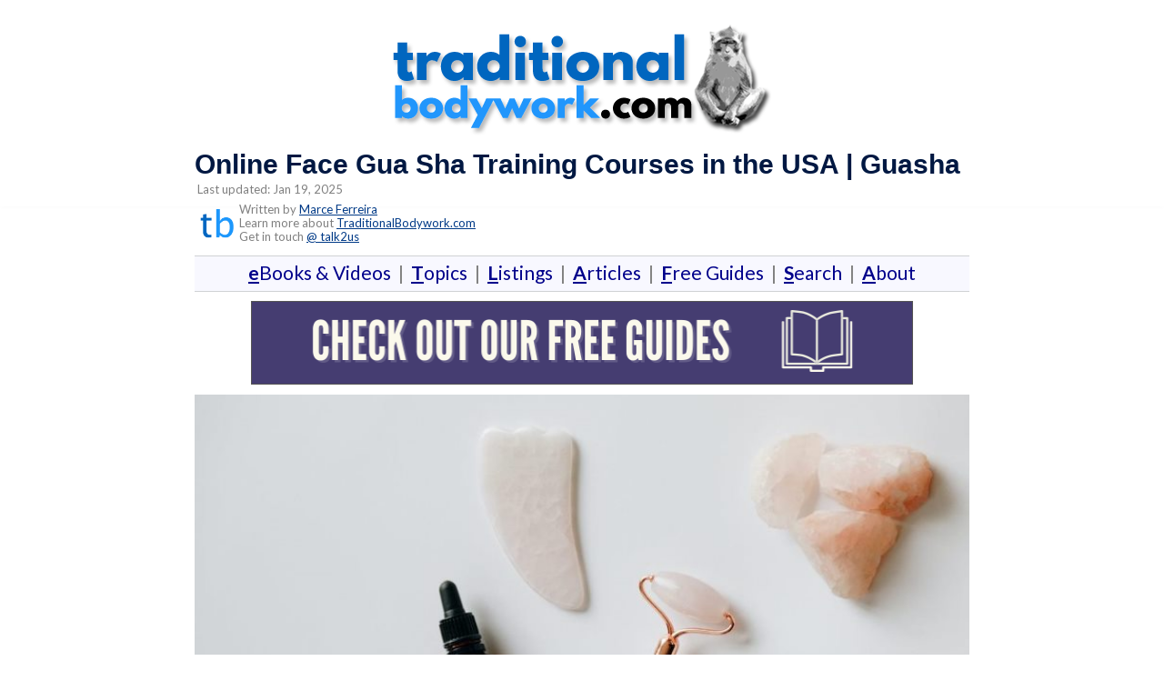

--- FILE ---
content_type: text/html; charset=UTF-8
request_url: https://www.traditionalbodywork.com/online-face-gua-sha-training-courses-and-workshops-in-the-usa-guasha/
body_size: 16224
content:
<!DOCTYPE html><!-- Panoramic -->
<html lang="en-US">
<head>
<meta charset="UTF-8">
<meta name="viewport" content="width=device-width, initial-scale=1">
<link rel="profile" href="http://gmpg.org/xfn/11">


<title>Face Gua Sha Training Course and Workshop Providers in the USA | Guasha</title>
	<style>img:is([sizes="auto" i], [sizes^="auto," i]) { contain-intrinsic-size: 3000px 1500px }</style>
	
<!-- The SEO Framework by Sybre Waaijer -->
<link rel="canonical" href="https://www.traditionalbodywork.com/online-face-gua-sha-training-courses-and-workshops-in-the-usa-guasha/" />
<meta name="description" content="In this post, you’ll find an overview of online Face Guasha training providers in the United States." />
<meta property="og:type" content="article" />
<meta property="og:locale" content="en_US" />
<meta property="og:site_name" content="TraditionalBodywork.com" />
<meta property="og:title" content="Face Gua Sha Training Course and Workshop Providers in the USA | Guasha" />
<meta property="og:description" content="In this post, you’ll find an overview of online Face Guasha training providers in the United States." />
<meta property="og:url" content="https://www.traditionalbodywork.com/online-face-gua-sha-training-courses-and-workshops-in-the-usa-guasha/" />
<meta property="og:image" content="https://www.traditionalbodywork.com/wp-content/uploads/2020/09/face-guasha-tools.jpg" />
<meta property="article:published_time" content="2020-09-24T10:33:46+00:00" />
<meta property="article:modified_time" content="2025-01-19T11:49:46+00:00" />
<meta name="twitter:card" content="summary_large_image" />
<meta name="twitter:title" content="Face Gua Sha Training Course and Workshop Providers in the USA | Guasha" />
<meta name="twitter:description" content="In this post, you’ll find an overview of online Face Guasha training providers in the United States." />
<meta name="twitter:image" content="https://www.traditionalbodywork.com/wp-content/uploads/2020/09/face-guasha-tools.jpg" />
<script type="application/ld+json">{"@context":"https://schema.org","@graph":[{"@type":"WebSite","@id":"https://www.traditionalbodywork.com/#/schema/WebSite","url":"https://www.traditionalbodywork.com/","name":"TraditionalBodywork.com","description":"Massage and Bodywork Training and Treatment Modalities","inLanguage":"en-US","potentialAction":{"@type":"SearchAction","target":{"@type":"EntryPoint","urlTemplate":"https://www.traditionalbodywork.com/search/{search_term_string}/"},"query-input":"required name=search_term_string"},"publisher":{"@type":"Organization","@id":"https://www.traditionalbodywork.com/#/schema/Organization","name":"TraditionalBodywork.com","url":"https://www.traditionalbodywork.com/","logo":{"@type":"ImageObject","url":"https://www.traditionalbodywork.com/wp-content/uploads/2021/06/tb_monkey_logo_2.png","contentUrl":"https://www.traditionalbodywork.com/wp-content/uploads/2021/06/tb_monkey_logo_2.png","width":433,"height":124}}},{"@type":"WebPage","@id":"https://www.traditionalbodywork.com/online-face-gua-sha-training-courses-and-workshops-in-the-usa-guasha/","url":"https://www.traditionalbodywork.com/online-face-gua-sha-training-courses-and-workshops-in-the-usa-guasha/","name":"Face Gua Sha Training Course and Workshop Providers in the USA | Guasha","description":"In this post, you’ll find an overview of online Face Guasha training providers in the United States.","inLanguage":"en-US","isPartOf":{"@id":"https://www.traditionalbodywork.com/#/schema/WebSite"},"potentialAction":{"@type":"ReadAction","target":"https://www.traditionalbodywork.com/online-face-gua-sha-training-courses-and-workshops-in-the-usa-guasha/"},"datePublished":"2020-09-24T10:33:46+00:00","dateModified":"2025-01-19T11:49:46+00:00","author":{"@type":"Person","@id":"https://www.traditionalbodywork.com/#/schema/Person/a35951f2c16d10238127efc958e164be","name":"Elissa"}}]}</script>
<!-- / The SEO Framework by Sybre Waaijer | 6.12ms meta | 0.33ms boot -->

<link rel='dns-prefetch' href='//fonts.googleapis.com' />

<style id='classic-theme-styles-inline-css' type='text/css'>
/*! This file is auto-generated */
.wp-block-button__link{color:#fff;background-color:#32373c;border-radius:9999px;box-shadow:none;text-decoration:none;padding:calc(.667em + 2px) calc(1.333em + 2px);font-size:1.125em}.wp-block-file__button{background:#32373c;color:#fff;text-decoration:none}
</style>
<style id='global-styles-inline-css' type='text/css'>
:root{--wp--preset--aspect-ratio--square: 1;--wp--preset--aspect-ratio--4-3: 4/3;--wp--preset--aspect-ratio--3-4: 3/4;--wp--preset--aspect-ratio--3-2: 3/2;--wp--preset--aspect-ratio--2-3: 2/3;--wp--preset--aspect-ratio--16-9: 16/9;--wp--preset--aspect-ratio--9-16: 9/16;--wp--preset--color--black: #000000;--wp--preset--color--cyan-bluish-gray: #abb8c3;--wp--preset--color--white: #ffffff;--wp--preset--color--pale-pink: #f78da7;--wp--preset--color--vivid-red: #cf2e2e;--wp--preset--color--luminous-vivid-orange: #ff6900;--wp--preset--color--luminous-vivid-amber: #fcb900;--wp--preset--color--light-green-cyan: #7bdcb5;--wp--preset--color--vivid-green-cyan: #00d084;--wp--preset--color--pale-cyan-blue: #8ed1fc;--wp--preset--color--vivid-cyan-blue: #0693e3;--wp--preset--color--vivid-purple: #9b51e0;--wp--preset--gradient--vivid-cyan-blue-to-vivid-purple: linear-gradient(135deg,rgba(6,147,227,1) 0%,rgb(155,81,224) 100%);--wp--preset--gradient--light-green-cyan-to-vivid-green-cyan: linear-gradient(135deg,rgb(122,220,180) 0%,rgb(0,208,130) 100%);--wp--preset--gradient--luminous-vivid-amber-to-luminous-vivid-orange: linear-gradient(135deg,rgba(252,185,0,1) 0%,rgba(255,105,0,1) 100%);--wp--preset--gradient--luminous-vivid-orange-to-vivid-red: linear-gradient(135deg,rgba(255,105,0,1) 0%,rgb(207,46,46) 100%);--wp--preset--gradient--very-light-gray-to-cyan-bluish-gray: linear-gradient(135deg,rgb(238,238,238) 0%,rgb(169,184,195) 100%);--wp--preset--gradient--cool-to-warm-spectrum: linear-gradient(135deg,rgb(74,234,220) 0%,rgb(151,120,209) 20%,rgb(207,42,186) 40%,rgb(238,44,130) 60%,rgb(251,105,98) 80%,rgb(254,248,76) 100%);--wp--preset--gradient--blush-light-purple: linear-gradient(135deg,rgb(255,206,236) 0%,rgb(152,150,240) 100%);--wp--preset--gradient--blush-bordeaux: linear-gradient(135deg,rgb(254,205,165) 0%,rgb(254,45,45) 50%,rgb(107,0,62) 100%);--wp--preset--gradient--luminous-dusk: linear-gradient(135deg,rgb(255,203,112) 0%,rgb(199,81,192) 50%,rgb(65,88,208) 100%);--wp--preset--gradient--pale-ocean: linear-gradient(135deg,rgb(255,245,203) 0%,rgb(182,227,212) 50%,rgb(51,167,181) 100%);--wp--preset--gradient--electric-grass: linear-gradient(135deg,rgb(202,248,128) 0%,rgb(113,206,126) 100%);--wp--preset--gradient--midnight: linear-gradient(135deg,rgb(2,3,129) 0%,rgb(40,116,252) 100%);--wp--preset--font-size--small: 13px;--wp--preset--font-size--medium: 20px;--wp--preset--font-size--large: 36px;--wp--preset--font-size--x-large: 42px;--wp--preset--spacing--20: 0.44rem;--wp--preset--spacing--30: 0.67rem;--wp--preset--spacing--40: 1rem;--wp--preset--spacing--50: 1.5rem;--wp--preset--spacing--60: 2.25rem;--wp--preset--spacing--70: 3.38rem;--wp--preset--spacing--80: 5.06rem;--wp--preset--shadow--natural: 6px 6px 9px rgba(0, 0, 0, 0.2);--wp--preset--shadow--deep: 12px 12px 50px rgba(0, 0, 0, 0.4);--wp--preset--shadow--sharp: 6px 6px 0px rgba(0, 0, 0, 0.2);--wp--preset--shadow--outlined: 6px 6px 0px -3px rgba(255, 255, 255, 1), 6px 6px rgba(0, 0, 0, 1);--wp--preset--shadow--crisp: 6px 6px 0px rgba(0, 0, 0, 1);}:where(.is-layout-flex){gap: 0.5em;}:where(.is-layout-grid){gap: 0.5em;}body .is-layout-flex{display: flex;}.is-layout-flex{flex-wrap: wrap;align-items: center;}.is-layout-flex > :is(*, div){margin: 0;}body .is-layout-grid{display: grid;}.is-layout-grid > :is(*, div){margin: 0;}:where(.wp-block-columns.is-layout-flex){gap: 2em;}:where(.wp-block-columns.is-layout-grid){gap: 2em;}:where(.wp-block-post-template.is-layout-flex){gap: 1.25em;}:where(.wp-block-post-template.is-layout-grid){gap: 1.25em;}.has-black-color{color: var(--wp--preset--color--black) !important;}.has-cyan-bluish-gray-color{color: var(--wp--preset--color--cyan-bluish-gray) !important;}.has-white-color{color: var(--wp--preset--color--white) !important;}.has-pale-pink-color{color: var(--wp--preset--color--pale-pink) !important;}.has-vivid-red-color{color: var(--wp--preset--color--vivid-red) !important;}.has-luminous-vivid-orange-color{color: var(--wp--preset--color--luminous-vivid-orange) !important;}.has-luminous-vivid-amber-color{color: var(--wp--preset--color--luminous-vivid-amber) !important;}.has-light-green-cyan-color{color: var(--wp--preset--color--light-green-cyan) !important;}.has-vivid-green-cyan-color{color: var(--wp--preset--color--vivid-green-cyan) !important;}.has-pale-cyan-blue-color{color: var(--wp--preset--color--pale-cyan-blue) !important;}.has-vivid-cyan-blue-color{color: var(--wp--preset--color--vivid-cyan-blue) !important;}.has-vivid-purple-color{color: var(--wp--preset--color--vivid-purple) !important;}.has-black-background-color{background-color: var(--wp--preset--color--black) !important;}.has-cyan-bluish-gray-background-color{background-color: var(--wp--preset--color--cyan-bluish-gray) !important;}.has-white-background-color{background-color: var(--wp--preset--color--white) !important;}.has-pale-pink-background-color{background-color: var(--wp--preset--color--pale-pink) !important;}.has-vivid-red-background-color{background-color: var(--wp--preset--color--vivid-red) !important;}.has-luminous-vivid-orange-background-color{background-color: var(--wp--preset--color--luminous-vivid-orange) !important;}.has-luminous-vivid-amber-background-color{background-color: var(--wp--preset--color--luminous-vivid-amber) !important;}.has-light-green-cyan-background-color{background-color: var(--wp--preset--color--light-green-cyan) !important;}.has-vivid-green-cyan-background-color{background-color: var(--wp--preset--color--vivid-green-cyan) !important;}.has-pale-cyan-blue-background-color{background-color: var(--wp--preset--color--pale-cyan-blue) !important;}.has-vivid-cyan-blue-background-color{background-color: var(--wp--preset--color--vivid-cyan-blue) !important;}.has-vivid-purple-background-color{background-color: var(--wp--preset--color--vivid-purple) !important;}.has-black-border-color{border-color: var(--wp--preset--color--black) !important;}.has-cyan-bluish-gray-border-color{border-color: var(--wp--preset--color--cyan-bluish-gray) !important;}.has-white-border-color{border-color: var(--wp--preset--color--white) !important;}.has-pale-pink-border-color{border-color: var(--wp--preset--color--pale-pink) !important;}.has-vivid-red-border-color{border-color: var(--wp--preset--color--vivid-red) !important;}.has-luminous-vivid-orange-border-color{border-color: var(--wp--preset--color--luminous-vivid-orange) !important;}.has-luminous-vivid-amber-border-color{border-color: var(--wp--preset--color--luminous-vivid-amber) !important;}.has-light-green-cyan-border-color{border-color: var(--wp--preset--color--light-green-cyan) !important;}.has-vivid-green-cyan-border-color{border-color: var(--wp--preset--color--vivid-green-cyan) !important;}.has-pale-cyan-blue-border-color{border-color: var(--wp--preset--color--pale-cyan-blue) !important;}.has-vivid-cyan-blue-border-color{border-color: var(--wp--preset--color--vivid-cyan-blue) !important;}.has-vivid-purple-border-color{border-color: var(--wp--preset--color--vivid-purple) !important;}.has-vivid-cyan-blue-to-vivid-purple-gradient-background{background: var(--wp--preset--gradient--vivid-cyan-blue-to-vivid-purple) !important;}.has-light-green-cyan-to-vivid-green-cyan-gradient-background{background: var(--wp--preset--gradient--light-green-cyan-to-vivid-green-cyan) !important;}.has-luminous-vivid-amber-to-luminous-vivid-orange-gradient-background{background: var(--wp--preset--gradient--luminous-vivid-amber-to-luminous-vivid-orange) !important;}.has-luminous-vivid-orange-to-vivid-red-gradient-background{background: var(--wp--preset--gradient--luminous-vivid-orange-to-vivid-red) !important;}.has-very-light-gray-to-cyan-bluish-gray-gradient-background{background: var(--wp--preset--gradient--very-light-gray-to-cyan-bluish-gray) !important;}.has-cool-to-warm-spectrum-gradient-background{background: var(--wp--preset--gradient--cool-to-warm-spectrum) !important;}.has-blush-light-purple-gradient-background{background: var(--wp--preset--gradient--blush-light-purple) !important;}.has-blush-bordeaux-gradient-background{background: var(--wp--preset--gradient--blush-bordeaux) !important;}.has-luminous-dusk-gradient-background{background: var(--wp--preset--gradient--luminous-dusk) !important;}.has-pale-ocean-gradient-background{background: var(--wp--preset--gradient--pale-ocean) !important;}.has-electric-grass-gradient-background{background: var(--wp--preset--gradient--electric-grass) !important;}.has-midnight-gradient-background{background: var(--wp--preset--gradient--midnight) !important;}.has-small-font-size{font-size: var(--wp--preset--font-size--small) !important;}.has-medium-font-size{font-size: var(--wp--preset--font-size--medium) !important;}.has-large-font-size{font-size: var(--wp--preset--font-size--large) !important;}.has-x-large-font-size{font-size: var(--wp--preset--font-size--x-large) !important;}
:where(.wp-block-post-template.is-layout-flex){gap: 1.25em;}:where(.wp-block-post-template.is-layout-grid){gap: 1.25em;}
:where(.wp-block-columns.is-layout-flex){gap: 2em;}:where(.wp-block-columns.is-layout-grid){gap: 2em;}
:root :where(.wp-block-pullquote){font-size: 1.5em;line-height: 1.6;}
</style>
<style id='woocommerce-inline-inline-css' type='text/css'>
.woocommerce form .form-row .required { visibility: visible; }
</style>
<link rel='stylesheet' id='brands-styles-css' href='https://www.traditionalbodywork.com/wp-content/plugins/woocommerce/assets/css/brands.css?ver=10.1.3' type='text/css' media='all' />
<link rel='stylesheet' id='panoramic-header-centered-css' href='https://www.traditionalbodywork.com/wp-content/themes/panoramic/library/css/header-centered.css?ver=1.1.73' type='text/css' media='all' />
<link rel='stylesheet' id='panoramic-style-css' href='https://www.traditionalbodywork.com/wp-content/themes/panoramic/style.css?ver=1.1.73' type='text/css' media='all' />
<link rel='stylesheet' id='panoramic_customizer_theme_fonts-css' href='//fonts.googleapis.com/css?family=Lato%3Aregular%2Citalic%2C100%2C300%2C700%26subset%3Dlatin%2C' type='text/css' media='screen' />
<link rel="https://api.w.org/" href="https://www.traditionalbodywork.com/wp-json/" /><link rel="alternate" title="JSON" type="application/json" href="https://www.traditionalbodywork.com/wp-json/wp/v2/posts/48446" /><link rel="alternate" title="oEmbed (JSON)" type="application/json+oembed" href="https://www.traditionalbodywork.com/wp-json/oembed/1.0/embed?url=https%3A%2F%2Fwww.traditionalbodywork.com%2Fonline-face-gua-sha-training-courses-and-workshops-in-the-usa-guasha%2F" />
<link rel="alternate" title="oEmbed (XML)" type="text/xml+oembed" href="https://www.traditionalbodywork.com/wp-json/oembed/1.0/embed?url=https%3A%2F%2Fwww.traditionalbodywork.com%2Fonline-face-gua-sha-training-courses-and-workshops-in-the-usa-guasha%2F&#038;format=xml" />

<style>


/*
	*{font-family: Helvetica, Tahoma, Arial, sans-serif;}*
	
	/*
	*{font-family: Arial, Helvetica, Tahoma, sans-serif;}*
*/
		
@font-face {
	 font-family:"Lato", Arial, Helvetica, sans-serif;font-style:normal;font-stretch:normal;
 }
	
	/* font-display: swap;
	 font-family: Helvetica, Arial, Tahoma, sans-serif;
	*/

/*.gumroad .cart-button { visibility:visible !important; }
 */

input[type=submit] {
    font-size: 0.85em;
}
	
.button {
  background-color: blue !important;
  border: 4 solid #003a87 !important; 
  border-radius: 4px !important;
  border-color: #003a87 !important;
  color: yellow !important;
  /*padding: 15px 15px !important;*/
  padding-top: 10px !important;
  padding-right: 10px !important;
  padding-bottom: 10px !important;
  padding-left: 10px !important;
  text-align: center;
  box-shadow: 3px 3px 3px  #ccc;
  text-decoration: none !important;
 /*  text-decoration:underline !important; */
 /* text-decoration-color:yellow !important;*/
  text-decoration-style:solid !important;
 /*  text-decoration-thickness:2px !important;*/
  display: inline-block;
  font-size: 19px !important;
  margin: 5px;
  cursor: pointer;
}
	
/* text-decoration:underline !important; */
	
.main-navigation a {
	font-size: 14px;
  font-weight: bold;
	}

.main-navigation { visibility:hidden; }

.header-menu-button
{visibility:hidden;
display: none;
margin-top: -2%;}

p a {
    line-height: 1.2em;
  text-decoration:underline; 
	text-decoration-color: #1174E3;
	text-decoration-style:solid;
	text-decoration-thickness:1px;
	font-size:18px;
	    }
	
	li a {
    line-height: 1.2em;
  text-decoration:underline; 
	text-decoration-color: #1174E3;
	text-decoration-style:solid;
	text-decoration-thickness:1px;
	font-size:18px;
	    }
		

h1 {
font-size: 30px;
}
h2 {
font-size: 26px;
}
h3 {
font-size: 22px;
}
h4 {
font-size: 18px;
}
	
h1,h2,h3,h4 {
font-weight: bold;
font-family: Arial, Helvetica, Tahoma, sans-serif;
}

/*body {
	font-size:18px;line-height:1.4; color:#17202A;font-weight:500;
	#565656
	2d2d2d
}
	*/
body {
	font-size:18px;line-height:1.4; color:#6c6c6c;font-weight:500;
}
	
.entry-title {font-weight: bold;}

.entry-content {
    padding-bottom: 0 !important;
}

#infinite-handle {
    display: none;
}

	/*
img {
  pointer-events: none;
}
	*/
/*
@media screen {
#secondary {
    width: 0% !important;
}

#primary {
    width: 100% !important;
}
*/
	

@media screen and (min-width: 1024px)  {
#secondary {
    width: 0% !important;
}

#primary {
    width: 100% !important;
}

	
	/* Can test with 0px or 1px too. Use something small. */

	#content {
	margin-top: -4%; 
      margin-bottom: -2%; 
	margin-left: 15%;
	margin-right: 15%;
   }
	
}	
/*
@media screen and (min-width: 1024px){
#secondary {
    width: 25% !important;
}

#primary {
    width: 75% !important;
}}

@media screen and (max-width: 1023px) and (orientation: landscape){
#secondary {
    width: 100% !important;
}

#primary {
    width: 100% !important;
}}

@media screen and (max-width: 1023px){
#secondary.widget-area {
margin-top: -2.0%;
	margin-bottom: -10%;
}
}
*/
.site-main .post-navigation {
    border: none;
}

 .woocommerce-breadcrumb {
        margin-bottom: 0;
    }
.hentry {
  border-bottom: 0; 
}
/*
.entry-header .entry-meta {
border-bottom: -1.0%;
border-top: -1.0%;
}
*/

	</style>

<style type="text/css">


/* Mobile Menu and other mobile stylings */
@media only screen and (max-width: 960px) {
	.main-navigation.translucent {
		position: relative;
	}
	
	.main-navigation.translucent {
		background-color: #006489 !important;
	}

	#main-menu.panoramic-mobile-menu-standard-color-scheme {
		background-color: #006489;
	}	
	
	.slider-placeholder {
		display: none;
	}
	
	.header-image .overlay,
	.panoramic-slider-container.default .slider .slide .overlay {
		top: 25%;
    }
	
	.panoramic-slider-container.default .prev.top-padded,
	.panoramic-slider-container.default .next.top-padded{
		margin-top: -26px;
	}
	.header-image .overlay.top-padded,
	.panoramic-slider-container.default .slider .slide .overlay.top-padded {
		padding-top: 0;
	}

	/* Menu toggle button */
    .header-menu-button {
	    display: block;
	    padding: 16px 18px;
	    color: #FFF;
	    text-transform: uppercase;
    	text-align: center;
	    cursor: pointer;
	}
	.header-menu-button .otb-fa.otb-fa-bars,
	.header-menu-button .fa-solid.fa-bars {
    	font-size: 28px;
		color: #FFFFFF;
	}
	
	/* Menu close button */
    .main-menu-close {
        display: block;
    	background-color: rgba(0, 0, 0, 0.2);
    	border-radius: 100%;
        position: absolute;
        top: 15px;
        left: 15px;
        font-size: 26px;
        color: #FFFFFF;
        text-align: center;
        padding: 0 6px 0 10px;
        height: 36px;
    	width: 36px;
        line-height: 33px;
        cursor: pointer;
    	
	    -webkit-transition: all 0.2s ease 0s;
	     -moz-transition: all 0.2s ease 0s;
	      -ms-transition: all 0.2s ease 0s;
	       -o-transition: all 0.2s ease 0s;
	          transition: all 0.2s ease 0s;

    }

	body.font-awesome-latest .main-menu-close {
		padding: 0 2px 0 4px;
		font-size: 23px;
		line-height: 35px;
	}
    
	.main-menu-close:hover .otb-fa,
    .main-menu-close:hover .fa-solid {
    	font-weight: 700 !important;
	}
    .main-menu-close .otb-fa-angle-left {
        position: relative;
        left: -4px;
    }
    
	.main-menu-close .fa-angle-left {
		position: relative;
        left: -5px;
    }
    	
    .main-navigation ul {
        display: block;
    }

    .main-navigation #main-menu {
        color: #FFFFFF;
        box-shadow: 1px 0 1px rgba(255, 255, 255, 0.04) inset;
        position: fixed;
        top: 0;
        right: -280px;
        width: 280px;
        max-width: 100%;
        -ms-box-sizing: border-box;
        -moz-box-sizing: border-box;
        -webkit-box-sizing: border-box;
        box-sizing: border-box;
        padding: 70px 0 30px 0;
        z-index: 100000;
        height: 100%;
        overflow: auto;
        -webkit-transition: right 0.4s ease 0s;
        -moz-transition: right 0.4s ease 0s;
        -ms-transition: right 0.4s ease 0s;
        -o-transition: right 0.4s ease 0s;
        transition: right 0.4s ease 0s;
    }
    #main-menu .menu {
    	border-top-width: 1px;
    	border-top-style: solid;
	}
    #main-menu.panoramic-mobile-menu-standard-color-scheme .menu {
    	border-top-color: #FFFFFF;
	}
	.main-navigation li {
        display: block;
        float: none;
        position: relative;
    }
    .main-navigation li a {
    	white-space: normal !important;
    	border-bottom-width: 1px;
    	border-bottom-style: solid;
		box-shadow: none;
		display: block;
		color: #FFFFFF;
        float: none;
        padding: 10px 22px;
        font-size: 14px;
        text-align: left;
  	}
    #main-menu.panoramic-mobile-menu-standard-color-scheme li a {
    	border-bottom-color: #FFFFFF;
	}
    #main-menu.panoramic-mobile-menu-standard-color-scheme li a:hover {
    	background-color: rgba(0, 0, 0, 0.2); 
  	}
    .main-navigation ul ul a {
    	text-transform: none;
  	}
    .main-navigation ul ul li:last-child a,
    .main-navigation ul ul li a {
        padding: 6px 30px;
        width: auto;
    }
    .main-navigation ul ul ul li a {
        padding: 6px 39px !important;
    }
    .main-navigation ul ul ul ul li a {
    	
        padding: 6px 47px !important;
    }
    .main-navigation ul ul ul ul ul li a {
        padding: 6px 55px !important;
    }

    .main-navigation ul ul {
        position: relative !important;
    	box-shadow: none;
        top: 0 !important;
        left: 0 !important;
        float: none !important;
    	background-color: transparent;
    	opacity: 1;
    	visibility: visible;
        padding: 0;
        margin: 0;
        display: none;
    	border-top: none;
    }
	.main-navigation ul ul ul {
		left: 0 !important;
	}
	.menu-dropdown-btn {
    	display: block;
    }
    .open-page-item > ul.children,
    .open-page-item > ul.sub-menu {
    	display: block !important;
    }
	.open-page-item .otb-fa-angle-down,
	.open-page-item .fa-angle-down {
		color: #FFFFFF;
    	font-weight: 700 !important;
    }
    
    /* 1st level selected item */
    #main-menu.panoramic-mobile-menu-standard-color-scheme a:hover,
	#main-menu.panoramic-mobile-menu-standard-color-scheme li.current-menu-item > a,
	#main-menu.panoramic-mobile-menu-standard-color-scheme li.current_page_item > a,
	#main-menu.panoramic-mobile-menu-standard-color-scheme li.current-menu-parent > a,
	#main-menu.panoramic-mobile-menu-standard-color-scheme li.current_page_parent > a,
	#main-menu.panoramic-mobile-menu-standard-color-scheme li.current-menu-ancestor > a,
	#main-menu.panoramic-mobile-menu-standard-color-scheme li.current_page_ancestor > a {
		background-color: rgba(0, 0, 0, 0.2) !important;
	}

	/* 2nd level selected item */
	#main-menu.panoramic-mobile-menu-standard-color-scheme ul ul li.current-menu-item > a,
	#main-menu.panoramic-mobile-menu-standard-color-scheme ul ul li.current_page_item > a,
	#main-menu.panoramic-mobile-menu-standard-color-scheme ul ul li.current-menu-parent > a,
	#main-menu.panoramic-mobile-menu-standard-color-scheme ul ul li.current_page_parent > a,
	#main-menu.panoramic-mobile-menu-standard-color-scheme ul ul li.current-menu-ancestor > a,
	#main-menu.panoramic-mobile-menu-standard-color-scheme ul ul li.current_page_ancestor > a {
		background-color: rgba(0, 0, 0, 0.2);
	}
	
	/* 3rd level selected item */
	#main-menu.panoramic-mobile-menu-standard-color-scheme ul ul ul li.current-menu-item > a,
	#main-menu.panoramic-mobile-menu-standard-color-scheme ul ul ul li.current_page_item > a,
	#main-menu.panoramic-mobile-menu-standard-color-scheme ul ul ul li.current-menu-parent > a,
	#main-menu.panoramic-mobile-menu-standard-color-scheme ul ul ul li.current_page_parent > a,
	#main-menu.panoramic-mobile-menu-standard-color-scheme ul ul ul li.current-menu-ancestor > a,
	#main-menu.panoramic-mobile-menu-standard-color-scheme ul ul ul li.current_page_ancestor > a {
		background-color: rgba(0, 0, 0, 0.2);
	}

}

</style>
	<noscript><style>.woocommerce-product-gallery{ opacity: 1 !important; }</style></noscript>
	
<!-- Begin Custom CSS -->
<style type="text/css" id="out-the-box-custom-css">
a,
                .header-image .overlay .opacity h1,
				.header-image .overlay .opacity h2,
                .panoramic-slider-container.default .slider .slide .overlay .opacity h1,
				.panoramic-slider-container.default .slider .slide .overlay .opacity h2,
				.search-btn .otb-fa-search,
                .search-btn .fa-search,
				.site-title a,
				.widget-area .widget a,
                .rpwe-title a,
                .rpwe-block .rpwe-comment,
				.search-button .otb-fa-search,
                .search-button .fa-search,
				.info-text em,
				.woocommerce .woocommerce-breadcrumb a,
				.woocommerce-page .woocommerce-breadcrumb a,
				.woocommerce div.product .woocommerce-tabs ul.tabs li a:hover,
				.woocommerce div.product .woocommerce-tabs ul.tabs li.active a,
				.color-text,
				.panoramic-page-builders-use-theme-styles .elementor-widget-icon.elementor-view-default .elementor-icon,
				.panoramic-page-builders-use-theme-styles .elementor-widget-icon.elementor-view-framed .elementor-icon,
				.panoramic-page-builders-use-theme-styles .elementor-widget-icon-box.elementor-view-default .elementor-icon,
				.panoramic-page-builders-use-theme-styles .elementor-widget-icon-box.elementor-view-framed .elementor-icon,
                
				.panoramic-bookingpress-use-theme-styles .bpa-front-tabs--vertical-left .bpa-front-tab-menu .bpa-front-tab-menu--item.__bpa-is-active,
				.panoramic-bookingpress-use-theme-styles .bpa-front-tabs .bpa-front-module--booking-summary .bpa-front-module--bs-amount-details .bpa-front-module--bs-ad--price,
				.panoramic-bookingpress-use-theme-styles .bpa-front-tabs--vertical-left .bpa-front-tab-menu .bpa-front-tab-menu--item.__bpa-is-active::before,
				.panoramic-bookingpress-use-theme-styles .bpa-custom-datepicker .el-year-table td.today .cell,
				.panoramic-bookingpress-use-theme-styles .bpa-custom-datepicker .el-month-table td.today .cell,
				.panoramic-bookingpress-use-theme-styles .bpa-front--dt__calendar .vc-day.is-today .vc-day-content,
				.panoramic-bookingpress-use-theme-styles .bpa-front-form-control--checkbox .el-checkbox__input.is-checked + .el-checkbox__label,
				.panoramic-bookingpress-use-theme-styles .bpa-tn__dropdown-menu .bpa-tn__dropdown-item a.bpa-tm__item.__bpa-is-active,
				.panoramic-bookingpress-use-theme-styles .bpa-tn__dropdown-menu .bpa-tn__dropdown-item a.bpa-tm__item.__bpa-is-active span,
				.panoramic-bookingpress-use-theme-styles .bpa-front-ma--pagination-wrapper .el-pager li:hover,
				.panoramic-bookingpress-use-theme-styles .bpa-vac-pd__item.__bpa-pd-is-total-item .bpa-vac-pd__val,
				.panoramic-bookingpress-use-theme-styles .el-date-picker__header-label.active, .el-date-picker__header-label:hover,
				.panoramic-bookingpress-use-theme-styles .el-date-table td.available:hover,
				.panoramic-bookingpress-use-theme-styles .el-date-table td.today:not(.current) span,
				.panoramic-bookingpress-use-theme-styles .el-month-table td .cell:hover,
				.panoramic-bookingpress-use-theme-styles .el-month-table td.current:not(.disabled) .cell,
				.panoramic-bookingpress-use-theme-styles .el-year-table td .cell:hover,
				.panoramic-bookingpress-use-theme-styles .el-year-table td.current:not(.disabled) .cell,
				.panoramic-bookingpress-use-theme-styles .el-picker-panel__content .el-date-table td:not(.next-month):not(.prev-month):not(.today):not(.current) span:hover,
				.panoramic-bookingpress-use-theme-styles .el-picker-panel__content .el-date-table td:not(.current):not(.today) span:hover,
				.panoramic-bookingpress-use-theme-styles .bpa-front-cp-custom-popover .el-year-table td.today .cell,
				.panoramic-bookingpress-use-theme-styles .bpa-front-cp-custom-popover .el-month-table td.today .cell,
				.panoramic-bookingpress-use-theme-styles .bpa-custom-datepicker .el-year-table td.today .cell,
				.panoramic-bookingpress-use-theme-styles .bpa-custom-datepicker .el-month-table td.today .cell,
				.panoramic-bookingpress-use-theme-styles .bpa-tn__dropdown-menu .bpa-tn__dropdown-item a.bpa-tm__item.__bpa-is-active,
				.panoramic-bookingpress-use-theme-styles .bpa-tn__dropdown-menu .bpa-tn__dropdown-item a.bpa-tm__item.__bpa-is-active span,
				.panoramic-bookingpress-use-theme-styles .bpa-front-ma--pagination-wrapper .el-pager li:hover,
				.panoramic-bookingpress-use-theme-styles .bpa-vac-pd__item.__bpa-pd-is-total-item .bpa-vac-pd__val,
				.panoramic-bookingpress-use-theme-styles .el-date-picker__header-label.active,
				.panoramic-bookingpress-use-theme-styles .el-date-picker__header-label:hover,
				.panoramic-bookingpress-use-theme-styles .el-date-table td.available:hover,
				.panoramic-bookingpress-use-theme-styles .el-date-table td.today:not(.current) span,
				.panoramic-bookingpress-use-theme-styles .el-month-table td .cell:hover,
				.panoramic-bookingpress-use-theme-styles .el-month-table td.current:not(.disabled) .cell,
				.panoramic-bookingpress-use-theme-styles .el-year-table td .cell:hover,
				.panoramic-bookingpress-use-theme-styles .el-year-table td.current:not(.disabled) .cell,
				.panoramic-bookingpress-use-theme-styles .el-picker-panel__content .el-date-table td:not(.next-month):not(.prev-month):not(.today):not(.current) span:hover,
				.panoramic-bookingpress-use-theme-styles .el-picker-panel__content .el-date-table td:not(.current):not(.today) span:hover,
				.panoramic-bookingpress-use-theme-styles .bpa-front-cp-custom-popover .el-year-table td.today .cell,
				.panoramic-bookingpress-use-theme-styles .bpa-front-cp-custom-popover .el-month-table td.today .cell,
				.panoramic-bookingpress-use-theme-styles .bpa-custom-datepicker .el-year-table td.today .cell,
				.panoramic-bookingpress-use-theme-styles .bpa-custom-datepicker .el-month-table td.today .cell,
                
                .wp-block-search__button-inside.wp-block-search__button-inside.wp-block-search__icon-button .wp-block-search__button,
                .wc-block-mini-cart__footer .wc-block-mini-cart__footer-actions .wc-block-components-button.outlined{color:#003a87;}.wp-block-search__button-inside.wp-block-search__icon-button .wp-block-search__button{stroke:#003a87;}.panoramic-bookingpress-use-theme-styles .bpa-front-module--category .bpa-front-cat-items .bpa-front-ci-pill.el-tag.__bpa-is-active svg,
				.panoramic-bookingpress-use-theme-styles .bpa-front-module--service-item .bpa-front-si-card .bpa-front-si-card--checkmark-icon svg,
				.panoramic-bookingpress-use-theme-styles .bpa-front-dcw__vector .bpa-front-dcw__vector-primary-color,
				.panoramic-bookingpress-use-theme-styles .bpa-front-loader-cl-primary,
				.panoramic-bookingpress-use-theme-styles .bpa-tn__dropdown-menu .bpa-tn__dropdown-item a.bpa-tm__item.__bpa-is-active svg,
				.panoramic-bookingpress-use-theme-styles .bpa-front-data-empty-view--my-bookings .bpa-front-dev__primary-bg,
				.panoramic-bookingpress-use-theme-styles .bpa-front-module--booking-summary .bpa-front-module--bs-head .bpa-head__vector-item,
				.panoramic-bookingpress-use-theme-styles .bpa-front-module--confirmation .bpa-head__vector--confirmation .bpa-head__vector-item,
				.panoramic-bookingpress-use-theme-styles .bpa-front-thankyou-module-container .bpa-front-tmc__head .bpa-front-tmc__vector--confirmation .bpa-head__vector-item,
        		.panoramic-bookingpress-use-theme-styles .bpa-front-loader-cl-primary,
				.panoramic-bookingpress-use-theme-styles .bpa-front-data-empty-view .bpa-front-dev__primary-bg,
				.panoramic-bookingpress-use-theme-styles .bpa-front__no-timeslots-body svg .bpa-front-dev__primary-bg{fill:#003a87 !important;}div.wpforms-container form.wpforms-form input[type="text"]:focus,
				div.wpforms-container form.wpforms-form input[type="email"]:focus,
				div.wpforms-container form.wpforms-form input[type="tel"]:focus,
				div.wpforms-container form.wpforms-form input[type="url"]:focus,
				div.wpforms-container form.wpforms-form input[type="password"]:focus,
				div.wpforms-container form.wpforms-form input[type="search"]:focus,
				div.wpforms-container form.wpforms-form select:focus,
				div.wpforms-container form.wpforms-form textarea:focus,
				.panoramic-bbpress-use-theme-styles #bbpress-forums div.bbp-the-content-wrapper textarea.bbp-the-content:focus,
				.panoramic-bbpress-use-theme-styles #bbpress-forums fieldset.bbp-form input[type="text"]:focus,
				input[type="text"]:focus,
				input[type="email"]:focus,
				input[type="tel"]:focus,
				input[type="url"]:focus,
				input[type="password"]:focus,
				input[type="search"]:focus,
				select:focus,
				textarea:focus,
				.panoramic-page-builders-use-theme-styles .elementor-widget-icon.elementor-view-framed .elementor-icon,
				.panoramic-page-builders-use-theme-styles .elementor-widget-icon-box.elementor-view-framed .elementor-icon,
				.wp-block-search.wp-block-search__button-inside .wp-block-search__inside-wrapper:focus-within,
				
				.panoramic-bookingpress-use-theme-styles .bpa-front-form-control input:focus,
				.panoramic-bookingpress-use-theme-styles .bpa-front-form-control .el-textarea__inner:focus,
				.panoramic-bookingpress-use-theme-styles .el-date-picker__time-header .el-input .el-input__inner:focus,
				.panoramic-bookingpress-use-theme-styles .bpa-front-module--service-item.__bpa-is-selected .bpa-front-si-card,
				.panoramic-bookingpress-use-theme-styles .bpa-front-module--category .bpa-front-cat-items .bpa-front-ci-pill.el-tag.__bpa-is-active,
				.panoramic-bookingpress-use-theme-styles .bpa-front-module--category .bpa-front-cat-items .bpa-front-ci-pill.el-tag:hover,
				.panoramic-bookingpress-use-theme-styles .bpa-front--dt__time-slots .bpa-front--dt__ts-body .bpa-front--dt__ts-body--row .bpa-front--dt__ts-body--items .bpa-front--dt__ts-body--item:hover,
				.panoramic-bookingpress-use-theme-styles .bpa-front-tabs--vertical-left .bpa-front-tab-menu .bpa-front-tab-menu--item.__bpa-is-active .bpa-front-tm--item-icon,
				.panoramic-bookingpress-use-theme-styles .bpa-front-module--payment-methods .bpa-front-module--pm-body .bpa-front-module--pm-body__item.__bpa-is-selected,
				.panoramic-bookingpress-use-theme-styles .bpa-front-module--payment-methods .bpa-front-module--pm-body .bpa-front-module--pm-body__item.__is-selected,
				.panoramic-bookingpress-use-theme-styles .bpa-front-form-control--checkbox .el-checkbox__input.is-checked .el-checkbox__inner,
				.panoramic-bookingpress-use-theme-styles .bpa-front-form-control--checkbox .el-checkbox__inner:hover,
				.panoramic-bookingpress-use-theme-styles .el-radio__input.is-checked .el-radio__inner,
				.panoramic-bookingpress-use-theme-styles .bpa-front--dt__time-slots .bpa-front--dt__ts-body .bpa-front--dt__ts-body--row .bpa-front--dt__ts-body--items .bpa-front--dt__ts-body--item.__bpa-is-selected,
				.panoramic-bookingpress-use-theme-styles .bpa-front-module--atc-wrapper .bpa-front-btn:hover,
				.panoramic-bookingpress-use-theme-styles .bpa-front-btn--primary,
				.panoramic-bookingpress-use-theme-styles .bpa-ma-vac--action-btn-group .bpa-front-btn:hover,
				.panoramic-bookingpress-use-theme-styles .bpa-front-ma--pagination-wrapper .btn-prev:hover,
				.panoramic-bookingpress-use-theme-styles .bpa-front-ma--pagination-wrapper .btn-next:hover,
				.panoramic-bookingpress-use-theme-styles .bpa-front-btn--primary:hover,
				.panoramic-bookingpress-use-theme-styles .bpa-front-ma--pagination-wrapper .el-pager li.active,
				.panoramic-bookingpress-use-theme-styles .bpa-front-ma--pagination-wrapper .el-pager li:hover{border-color:#003a87 !important;}.main-navigation,
				.main-navigation ul ul,
				#comments .form-submit #submit,
				.search-block .search-submit,
				.no-results-btn,
				button,
        		a.button,
        		.widget-area .widget a.button,
				.panoramic-page-builders-use-theme-styles .widget_sow-button .ow-button-base a,
				.panoramic-page-builders-use-theme-styles .elementor-widget-button .elementor-button,
				.panoramic-page-builders-use-theme-styles .elementor-widget-icon.elementor-view-stacked .elementor-icon,
				input[type="button"],
				input[type="reset"],
				input[type="submit"],
        		p.woocommerce-store-notice.demo_store,
				.woocommerce ul.products li.product a.add_to_cart_button,
				.woocommerce-page ul.products li.product a.add_to_cart_button,
				.woocommerce ul.products li.product a.button.product_type_simple,
				.woocommerce-page ul.products li.product a.button.product_type_simple,
        		.woocommerce button.button,
				.woocommerce button.button.alt,
				.woocommerce a.button.alt,
				.woocommerce-page button.button.alt,
				.woocommerce input.button.alt,
				.woocommerce-page #content input.button.alt,
				.woocommerce .cart-collaterals .shipping_calculator .button,
				.woocommerce-page .cart-collaterals .shipping_calculator .button,
				.woocommerce a.button,
				.woocommerce-page a.button,
				.woocommerce input.button,
				.woocommerce-page #content input.button,
				.woocommerce-page input.button,
				.woocommerce #review_form #respond .form-submit input,
				.woocommerce-page #review_form #respond .form-submit input,
				.woocommerce #respond input#submit.alt.disabled,
				.woocommerce #respond input#submit.alt.disabled:hover,
				.woocommerce #respond input#submit.alt:disabled,
				.woocommerce #respond input#submit.alt:disabled:hover,
				.woocommerce #respond input#submit.alt:disabled[disabled],
				.woocommerce #respond input#submit.alt:disabled[disabled]:hover,
        		
				.woocommerce button.button:disabled,
				.woocommerce button.button:disabled[disabled],
				.woocommerce button.button:disabled:hover,
				.woocommerce button.button:disabled[disabled]:hover,
				.woocommerce button.button.alt:disabled,
				.woocommerce button.button.alt:disabled[disabled],
				.woocommerce button.button.alt:disabled,
				.woocommerce button.button.alt:disabled:hover,
				.woocommerce button.button.alt:disabled[disabled],
				.woocommerce button.button.alt:disabled[disabled]:hover,
				.woocommerce button.button,
				.woocommerce button.button.alt,
				.woocommerce button.button.alt.disabled,
				.woocommerce button.button.alt.disabled:hover,
				.woocommerce a.button.alt,
				.woocommerce-page button.button.alt,
				.woocommerce input.button.alt,

        		.widget_search .search-submit,
				.widget_product_search .search-submit,
				.wpcf7-submit,
        		div.wpforms-container form.wpforms-form input[type=submit],
				div.wpforms-container form.wpforms-form button[type=submit],
				div.wpforms-container form.wpforms-form .wpforms-page-button,
        		html #infinite-handle span button,
				.site-footer-bottom-bar,
        		.panoramic-page-builders-use-theme-styles .testimonials .sow-slider-base .sow-slide-nav,
        		.panoramic-page-builders-use-theme-styles .elementor-widget-icon-box.elementor-view-stacked .elementor-icon,

				.panoramic-bookingpress-use-theme-styles .bpa-front-tabs--vertical-left .bpa-front-tab-menu .bpa-front-tab-menu--item.__bpa-is-active .bpa-front-tm--item-icon,
				.panoramic-bookingpress-use-theme-styles .bpa-front-tabs--vertical-left .bpa-front-tab-menu .bpa-front-tab-menu--item.__bpa-is-active span,
				.panoramic-bookingpress-use-theme-styles .bpa-front-module--service-item .bpa-front-si-card .bpa-front-si__card-body strong.--is-service-price,
				.panoramic-bookingpress-use-theme-styles .bpa-front-btn--primary,
				.panoramic-bookingpress-use-theme-styles .bpa-front-btn--primary:focus,
				.panoramic-bookingpress-use-theme-styles .bpa-front-ma--pagination-wrapper .el-pager li.active,
				.panoramic-bookingpress-use-theme-styles .bpa-ma-vac--action-btn-group .bpa-front-btn:hover,
				.panoramic-bookingpress-use-theme-styles .bpa-front-ma-table-actions-wrap .bpa-front-btn--icon-without-box:hover,
				.panoramic-bookingpress-use-theme-styles .el-date-table td.current:not(.disabled) span,
				.panoramic-bookingpress-use-theme-styles .bpa-front--dt__calendar .vc-day .vc-highlights .vc-day-layer .vc-highlight,
        		
				.woocommerce .widget_price_filter .ui-slider .ui-slider-handle,
				.woocommerce .widget_price_filter .ui-slider .ui-slider-range,
        		.wp-block-search__button,
        		.wc-block-components-button:not(.is-link).contained,
				.wc-block-components-button:not(.is-link).outlined:hover,
        		.wc-block-grid__product-add-to-cart.wp-block-button .wp-block-button__link{background-color:#003a87;}.panoramic-bookingpress-use-theme-styles .bpa-front-tabs--vertical-left .bpa-front-tab-menu .bpa-front-tab-menu--item.__bpa-is-active .bpa-front-tm--item-icon,
				.panoramic-bookingpress-use-theme-styles .bpa-front-tabs--vertical-left .bpa-front-tab-menu .bpa-front-tab-menu--item.__bpa-is-active span,
				.panoramic-bookingpress-use-theme-styles .bpa-front-module--service-item .bpa-front-si-card .bpa-front-si__card-body strong.--is-service-price,
				.panoramic-bookingpress-use-theme-styles .bpa-front-btn--primary,
				.panoramic-bookingpress-use-theme-styles .bpa-front-btn--primary:focus,
				.panoramic-bookingpress-use-theme-styles .bpa-front-ma--pagination-wrapper .el-pager li.active,
				.panoramic-bookingpress-use-theme-styles .bpa-ma-vac--action-btn-group .bpa-front-btn:hover,
				.panoramic-bookingpress-use-theme-styles .bpa-front-ma-table-actions-wrap .bpa-front-btn--icon-without-box:hover,
				.panoramic-bookingpress-use-theme-styles .el-date-table td.current:not(.disabled) span,
				.panoramic-bookingpress-use-theme-styles .bpa-front--dt__calendar .vc-day .vc-highlights .vc-day-layer .vc-highlight{background-color:#003a87 !important;}.main-navigation.translucent{background-color:rgba(0,58,135, 0.7);}.header-cart-checkout.cart-has-items .otb-fa-shopping-cart,
				.header-cart-checkout.cart-has-items .fa-shopping-cart{background-color:#003a87 !important;}.woocommerce .woocommerce-info,
        		.woocommerce .woocommerce-message{border-top-color:#003a87;}::-moz-selection{background-color:#003a87;}::selection{background-color:#003a87;}a:hover,
				.widget-area .widget a:hover,
                .rpwe-title a:hover,
                .rpwe-block .rpwe-comment:hover,
                .search-btn .otb-fa-search:hover,
				.search-button .otb-fa-search:hover,
                .search-btn .fa-search:hover,
				.search-button .fa-search:hover,
				.site-header .site-top-bar-left a:hover,
				.site-header .site-top-bar-right a:hover,
				.site-header .site-header-right a:hover,
				.woocommerce .woocommerce-breadcrumb a:hover,
				.woocommerce-page .woocommerce-breadcrumb a:hover,
				.woocommerce #content div.product .woocommerce-tabs ul.tabs li.active,
				.woocommerce div.product .woocommerce-tabs ul.tabs li.active,
				.woocommerce-page #content div.product .woocommerce-tabs ul.tabs li.active,
				.woocommerce-page div.product .woocommerce-tabs ul.tabs li.active,
                .wp-block-search__button-inside.wp-block-search__button-inside.wp-block-search__icon-button .wp-block-search__button:hover{color:#a03a0e;}.wp-block-search__button-inside.wp-block-search__icon-button .wp-block-search__button:hover{stroke:#a03a0e;}.main-navigation button:hover,
				#comments .form-submit #submit:hover,
				.search-block .search-submit:hover,
				.no-results-btn:hover,
				button:hover,
        		a.button:hover,
				.widget-area .widget a.button:hover,
				.panoramic-page-builders-use-theme-styles .widget_sow-button .ow-button-base a.ow-button-hover:hover,
				.panoramic-page-builders-use-theme-styles .elementor-widget-button .elementor-button:hover,
				input[type="button"]:hover,
				input[type="reset"]:hover,
				input[type="submit"]:hover,
				.site-header .site-top-bar-right a:hover .header-cart-checkout .otb-fa,
				.site-header .site-header-right a:hover .header-cart-checkout .otb-fa,
        		.site-header .site-top-bar-right a:hover .header-cart-checkout .fa-solid,
				.site-header .site-header-right a:hover .header-cart-checkout .fa-solid,
				.woocommerce input.button.alt:hover,
				.woocommerce-page #content input.button.alt:hover,
				.woocommerce .cart-collaterals .shipping_calculator .button,
				.woocommerce-page .cart-collaterals .shipping_calculator .button,
				.woocommerce a.button:hover,
				.woocommerce-page a.button:hover,
				.woocommerce input.button:hover,
				.woocommerce-page #content input.button:hover,
				.woocommerce-page input.button:hover,
				.woocommerce ul.products li.product a.add_to_cart_button:hover,
				.woocommerce-page ul.products li.product a.add_to_cart_button:hover,
				.woocommerce ul.products li.product a.button.product_type_simple:hover,
				.woocommerce-page ul.products li.product a.button.product_type_simple:hover,
        		.woocommerce button.button:hover,
				.woocommerce button.button.alt:hover,
				.woocommerce a.button.alt:hover,
				.woocommerce-page button.button.alt:hover,
				.woocommerce #review_form #respond .form-submit input:hover,
				.woocommerce-page #review_form #respond .form-submit input:hover,
        		.widget_search .search-submit:hover,
				.widget_product_search .search-submit:hover,
				.wpcf7-submit:hover,
        		html #infinite-handle span button:hover,
        		div.wpforms-container form.wpforms-form input[type=submit]:hover,
				div.wpforms-container form.wpforms-form button[type=submit]:hover,
				div.wpforms-container form.wpforms-form .wpforms-page-button:hover,
        		.panoramic-page-builders-use-theme-styles .testimonials .sow-slider-base .sow-slide-nav:hover,
        		
        		.panoramic-bookingpress-use-theme-styles .bpa-front-btn--primary:hover,
        		
        		.wp-block-search__button:hover,
        		.wc-block-components-button:not(.is-link).contained:hover,
        		.wc-block-grid__product-add-to-cart.wp-block-button .wp-block-button__link:hover{background-color:#a03a0e !important;}.site-header .branding .title{font-family:"Helvetica Neue",Helvetica,Arial,sans-serif;}h1, h2, h3, h4, h5, h6,
				h1 a, h2 a, h3 a, h4 a, h5 a, h6 a,
				.site-footer-widgets ul li h2.widgettitle,
    			.site-footer-widgets ul li .wp-block-heading,
    			.header-image .overlay .opacity h1,
				.header-image .overlay .opacity h2,
    			.panoramic-slider-container.default .slider .slide .overlay .opacity h1,
				.panoramic-slider-container.default .slider .slide .overlay .opacity h2,
    			ul.product_list_widget li .product-title,
				.woocommerce a.button,
				.woocommerce-page a.button,
				.woocommerce a.button.alt,
				.woocommerce table.cart th,
				.woocommerce-page #content table.cart th,
				.woocommerce-page table.cart th,
				.woocommerce input.button.alt,
				.woocommerce-page #content input.button.alt,
				.woocommerce table.cart input,
				.woocommerce-page #content table.cart input,
				.woocommerce-page table.cart input,
				.woocommerce #respond input#submit,
				.woocommerce a.button,
				.woocommerce button.button,
				.woocommerce input.button,
				button,
    			a.button,
    			.widget-area .widget a.button,
				.panoramic-page-builders-use-theme-styles .widget_sow-button .ow-button-base a,
				.panoramic-page-builders-use-theme-styles .elementor-widget-button .elementor-button,
				.panoramic-page-builders-use-theme-styles .elementor-widget-heading .elementor-heading-title,
				.panoramic-page-builders-use-theme-styles .elementor-widget-icon-box .elementor-icon-box-content .elementor-icon-box-title,
				.panoramic-page-builders-use-theme-styles .elementor-widget-icon-box .elementor-icon-box-content .elementor-icon-box-title a,
    			html #jp-relatedposts h3.jp-relatedposts-headline,
				html #infinite-handle span button,
				html #infinite-handle span button:hover,
    			div.wpforms-container form.wpforms-form input[type=submit],
				div.wpforms-container form.wpforms-form button[type=submit],
				div.wpforms-container form.wpforms-form .wpforms-page-button,
    			input[type="button"],
				input[type="reset"],
				input[type="submit"],
    			
    			.panoramic-bookingpress-use-theme-styles .bpa-front-btn--primary span,
    			
    			.wp-block-search__button{font-family:"Helvetica Neue",Helvetica,Arial,sans-serif !important;}h1, h2, h3, h4, h5, h6,
				h1 a, h2 a, h3 a, h4 a, h5 a, h6 a,
    			ul.product_list_widget li .product-title,
				.site-footer-widgets ul li h2.widgettitle,
    			.site-footer-widgets ul li .wp-block-heading,
    			.panoramic-page-builders-use-theme-styles .elementor-widget-heading .elementor-heading-title,
				.panoramic-page-builders-use-theme-styles .elementor-widget-icon-box .elementor-icon-box-content .elementor-icon-box-title{color:#001842;}body,
				.site-header .site-top-bar-left a,
				.site-header .site-top-bar-right a,
				.site-header .site-header-right a,
				.breadcrumbs,
				.woocommerce .woocommerce-breadcrumb,
				.woocommerce-page .woocommerce-breadcrumb,
				.header-image .overlay .opacity p,
				.panoramic-slider-container.default .slider .slide .overlay .opacity p,
                .woocommerce ul.products li.product .price,
				.woocommerce #content ul.products li.product span.price,
				.woocommerce-page #content ul.products li.product span.price,
				.woocommerce #content div.product p.price,
				.woocommerce-page #content div.product p.price,
				.woocommerce-page div.product p.price,
				.woocommerce #content div.product span.price,
				.woocommerce div.product span.price,
				.woocommerce-page #content div.product span.price,
				.woocommerce-page div.product span.price,
				.woocommerce div.product .woocommerce-tabs ul.tabs li a,
                .woocommerce #reviews #comments ol.commentlist li .meta,
				#add_payment_method #payment div.payment_box,
				.woocommerce-checkout #payment div.payment_box,
                .rpwe-block .rpwe-time,
				.widget-area .widget h2,
                .widget-area .wp-block-heading,
                .panoramic-page-builders-use-theme-styles .testimonials .sow-slider-base ul.sow-slider-images .sow-slider-image-wrapper p,
               	.panoramic-page-builders-use-theme-styles .elementor-widget-text-editor,
				.panoramic-page-builders-use-theme-styles .elementor-widget-icon-box .elementor-icon-box-content .elementor-icon-box-description{color:#2d2d2d;}.select2-default{color:rgba(45,45,45, 0.7) !important;}::-webkit-input-placeholder{color:rgba(45,45,45, 0.7);}:-moz-placeholder{color:rgba(45,45,45, 0.7);}::-moz-placeholder{color:rgba(45,45,45, 0.7);}:-ms-input-placeholder{color:rgba(45,45,45, 0.7);}.header-cart-checkout .otb-fa,
        		.header-cart-checkout .fa-solid{background-color:#2d2d2d;}
@media (max-width: 960px){.main-navigation.translucent,
        		#main-menu.panoramic-mobile-menu-standard-color-scheme{background-color:#003a87 !important;}}
</style>
<!-- End Custom CSS -->
<link rel="icon" href="https://www.traditionalbodywork.com/wp-content/uploads/2021/05/logosmaltb68-50x50.png" sizes="32x32" />
<link rel="icon" href="https://www.traditionalbodywork.com/wp-content/uploads/2021/05/logosmaltb68.png" sizes="192x192" />
<link rel="apple-touch-icon" href="https://www.traditionalbodywork.com/wp-content/uploads/2021/05/logosmaltb68.png" />
<meta name="msapplication-TileImage" content="https://www.traditionalbodywork.com/wp-content/uploads/2021/05/logosmaltb68.png" />
</head>

<body class="wp-singular post-template-default single single-post postid-48446 single-format-standard wp-custom-logo wp-embed-responsive wp-theme-panoramic theme-panoramic woocommerce-no-js font-awesome-4.7.0 panoramic-page-builders-use-theme-styles panoramic-bbpress-use-theme-styles panoramic-bookingpress-use-theme-styles">



<header id="masthead" class="site-header panoramic-header-layout-centered" role="banner">

    
<div class="site-container">
    
    <div class="branding">
        <a href="https://www.traditionalbodywork.com/" class="custom-logo-link" rel="home"><img width="433" height="124" src="https://www.traditionalbodywork.com/wp-content/uploads/2021/06/tb_monkey_logo_2.png" class="custom-logo" alt="TraditionalBodywork.com" decoding="async" fetchpriority="high" srcset="https://www.traditionalbodywork.com/wp-content/uploads/2021/06/tb_monkey_logo_2.png 433w, https://www.traditionalbodywork.com/wp-content/uploads/2021/06/tb_monkey_logo_2-320x92.png 320w" sizes="(max-width: 433px) 100vw, 433px" /></a>    </div>
    
	    
</div>

<nav id="site-navigation" class="main-navigation border-bottom " role="navigation">
	<span class="header-menu-button" aria-expanded="false"><i class="otb-fa otb-fa-bars"></i></span>
	<div id="main-menu" class="main-menu-container panoramic-mobile-menu-standard-color-scheme">
		<div class="main-menu-close"><i class="otb-fa otb-fa-angle-right"></i><i class="otb-fa otb-fa-angle-left"></i></div>
		<div class="main-navigation-inner"><ul id="menu-top-menu" class="menu"><li id="menu-item-11857" class="menu-item menu-item-type-custom menu-item-object-custom menu-item-11857"><a href="https://www.traditionalbodywork.com/website/">About</a></li>
<li id="menu-item-29358" class="menu-item menu-item-type-post_type menu-item-object-page menu-item-29358"><a href="https://www.traditionalbodywork.com/ebooks/">Online Store</a></li>
<li id="menu-item-70076" class="menu-item menu-item-type-post_type menu-item-object-page menu-item-70076"><a href="https://www.traditionalbodywork.com/find-on-the-site/">Archives</a></li>
<li id="menu-item-68331" class="menu-item menu-item-type-post_type menu-item-object-page menu-item-68331"><a href="https://www.traditionalbodywork.com/contact/">Contact</a></li>
</ul></div>	</div>
</nav><!-- #site-navigation -->
    
</header><!-- #masthead -->


<div id="content" class="site-content site-container ">
	<a name="site-content"></a>
    
	<div id="primary" class="content-area full-width">
		<main id="main" class="site-main" role="main">

		
<article id="post-48446" class="post-48446 post type-post status-publish format-standard hentry category-massage-bodywork-training-courses tag-service-providers">
	
	    
	<header>
				
		
		
					             <div style="margin: -35px 0px -15px 0px;"></div>		
		
        <a name="TopofPage"></a>		
		<h1>Online Face Gua Sha Training Courses in the USA | Guasha</h1>		
<div style="font-size:13px;color:grey; line-height: 1.0;margin: -10px 0px 15px 0px;">&nbsp;Last updated: Jan 19, 2025</div><div style="border: 0px solid grey;font-size:13px;color:grey; line-height: 1.2;margin: -10px 0px 15px 0px;display: block;padding:3px 3px 3px 3px;">&nbsp;&nbsp;<a style="font-size:13px;line-height:1.0;" href="https://www.traditionalbodywork.com/website/"><img src="https://www.traditionalbodywork.com/wp-content/uploads/2026/01/logosmalltb.png" style="margin:7px -3px 0px 0px;padding:0px 0px 0px 3px; float:left;" title="About" alt="About" width="40" height="40"></a>&nbsp;Written by <a style="font-size:13px;line-height:1.0;" href="https://www.traditionalbodywork.com/marce-ferreira/"><u>Marce Ferreira</u></a><br>&nbsp;&nbsp;&nbsp;Learn more about <a style="font-size:13px;line-height:1.0;" href="https://www.traditionalbodywork.com/website/"><u>TraditionalBodywork.com</u></a><br>&nbsp;&nbsp;&nbsp;Get in touch <a style="font-size:13px;line-height:1.0;" href="https://www.traditionalbodywork.com/contact/"><u>@ talk2us</u></a></div><div style="text-align:center;vertical-align: top;color:grey;font-size:21px;line-height:1.0;margin:0px 0px -9px 0px;background-color:ghostwhite;padding:0px 0px 10px 0px;"><hr style="margin: -5px 0px 7px 0px;"><a style="color:darkblue;line-height:1.0;" href="https://www.traditionalbodywork.com/ebooks/"><strong><u>e</u></strong>Books & Videos&nbsp;&nbsp;</a>|<a style="color:darkblue;line-height:1.0;" href="https://www.traditionalbodywork.com/website-topics/">&nbsp;&nbsp;<strong><u>T</u></strong>opics&nbsp;&nbsp;</a>|<a style="color:darkblue;line-height:1.0;" href="https://www.traditionalbodywork.com/listings/">&nbsp;&nbsp;<strong><u>L</u></strong>istings&nbsp;&nbsp;</a>|<a style="color:darkblue;line-height:1.0;" href="https://www.traditionalbodywork.com/">&nbsp;&nbsp;<strong><u>A</u></strong>rticles&nbsp;&nbsp;</a>|<a style="color:darkblue;line-height:1.0;" href="https://www.traditionalbodywork.com/ebooks/">&nbsp;&nbsp;<strong><u>F</u></strong>ree Guides&nbsp;&nbsp;</a>|<a style="color:darkblue;line-height:1.0;" href="https://www.traditionalbodywork.com/find-on-the-site/">&nbsp;&nbsp;<strong><u>S</u></strong>earch&nbsp;&nbsp;</a>|<a style="color:darkblue;line-height:1.0;" href="https://www.traditionalbodywork.com/website/">&nbsp;&nbsp;<strong><u>A</u></strong>bout</a></div><div style="margin: 0px 0px 35px 0px;"><hr></div><div style="text-align:center;margin: -25px 0px 30px 0px;"><div style="text-align:center;margin:0px 0px 10px 0px; width: 100%; height:100%;border: 0px solid lightblue; background-color: white;"><a href="https://www.traditionalbodywork.com/ebooks/">
		<img src="https://www.traditionalbodywork.com/wp-content/uploads/2023/10/free-ebooks-desktop-ad2.png" style="box-shadow: 0px 0px 0px;margin:auto; float:none;border: 1px solid #555;width:  728px; height:100%;" title="Our eBooks" alt="Our eBooks"  ></a></div></div><div style="margin: -25px 0px 0px 0px;"></div>
	<!--	<div class="entry-meta"> -->
				<!--	</div> -->
	<!-- .entry-meta --> 
	</header><!-- .entry-header -->
    
<!-- <div class="entry-thumbnail">-->
 <!--</div> -->

	<div class="entry-content">
		<p><img decoding="async" src="https://www.traditionalbodywork.com/wp-content/uploads/2020/09/face-guasha-tools.jpg" alt="Online Face Gua Sha Training Courses and Workshops in the USA | Guasha" title="Online Face Gua Sha Training Courses and Workshops in the USA | Guasha" class="aligncenter" style="width: 100%; height: 100%;" /></p>
<a href="https://unsplash.com/photos/white-and-black-plastic-bottle-beside-white-heart-shaped-ornament-KiQt6CC0BvY" target="_blank" rel="noopener"><div style="text-align:center;margin:-25px 0px 10px 0px;font-size: 14px;">© Image by Viva Luna Studios</div></a>
<p><a href="https://www.traditionalbodywork.com/what-is-gua-sha-or-chinese-scraping-tcm/">Guasha</a> (or <em>Gua Sha</em>) is a <a href="https://www.traditionalbodywork.com/traditional-chinese-medicine-what-is-it-about/">Traditional Chinese Medicine (TCM)</a> healing modality also called scraping, coining or spooning. Apart from China, the treatment is used in many other Asian countries and it&#8217;s increasingly offered in spa and wellness centers around the world.</p>
<div style="vertical-align: top;line-height:1.0;border: 0px solid blue; background-color: white; padding: 0px 0px 0px 0px; margin:-7px 0px 2px 0px;"><img decoding="async" src="https://www.traditionalbodywork.com/wp-content/uploads/2019/04/icon-downward-arrow.png" style="box-shadow: 0px 0px 0px #ccc;margin:0px 3px 0px 0px; float:none;" title="Click for more details" alt="Click for more details" width="12" height="12" ><span style="color:#003a87;font-size:15px;"><strong><i>eBook | Click for details</i></strong></div><a style="color:black; font-size:16px;" href="https://www.traditionalbodywork.com/traditional-chinese-medicine-ebook/"><img decoding="async" src="https://www.traditionalbodywork.com/wp-content/uploads/2022/04/chinese_m-b_cover-medium.jpg" style="box-shadow: 10px 10px 10px #ccc;margin:0px 25px 10px 0px; float:left;" title="eBook - Chinese Massage and Bodywork" alt="eBook - Chinese Massage and Bodywork" width="173" height="280" ></a>
<p>A Guasha treatment is applied by <em>scraping</em> the skin, which is done with an oil and a blunt scraping tool usually made of a polished stone of jade, rose quartz or marble. Therapists believe that the treatment detoxifies the body by releasing unhealthy matter, while stimulating fresh oxygenated blood and Qi (Life Energy) to flow to the scraped areas stimulating cell recovery and healing.</p>
<p>Usually, the Gua Sha technique is applied to the back, shoulders, and abdominal area, but nowadays also to the face in so-called &#8220;Face Guasha&#8221; in order to &#8220;lift the face&#8221; naturally. When used for the face, adapted oils are used and scraping is done less intense.</p>
<p>Below we&#8217;ve listed a non-exhaustive selection of online Face Gua Sha Training Courses and Workshops across the USA. With <em>Online </em> we mean either live online courses and classes via Zoom and Skype and such, or DVDs and streaming video products.</p>
<h2>Online Face Gua Sha Training Providers in the United States</h2>
<div style="text-align:center;margin: -8px 0px 10px 0px;"><div style="text-align:center;margin:0px 0px 10px 0px; width: 100%; height:100%;border: 0px solid lightblue; background-color: white;"><a href="https://www.traditionalbodywork.com/ebooks/">
		<img decoding="async" src="https://www.traditionalbodywork.com/wp-content/uploads/2023/10/free-ebooks-desktop-ad2.png" style="box-shadow: 0px 0px 0px;margin:auto; float:none;border: 1px solid #555;width:  728px; height:100%;" title="Our eBooks" alt="Our eBooks"  ></a></div></div><div style="text-align:center;margin: 0px 0px 0px 0px;"><div style="text-align:center;"><div style="padding:7px 12px 7px 12px;display: inline-block;border: 1px solid #003a87;text-align:left;line-height:1.0;font-size:15px;margin: -10px 0px 10px 0px;box-shadow:2px 2px 2px #ccc;color:#003a87;border-radius: 10px;"><img decoding="async" src="https://www.traditionalbodywork.com/wp-content/uploads/2018/09/icon-search-property40.png" style="box-shadow:none;vertical-align:top;margin:0px 8px 0px 0px; float:left;" title="Listings" alt="Listings" width="20" height="20">Explore other <a href="https://www.traditionalbodywork.com/listings/" style="color:#EE4B2B;"><u><strong>service provider listings</strong></u></a>.<br><br>
			<img loading="lazy" decoding="async" src="https://www.traditionalbodywork.com/wp-content/uploads/2019/04/icon-ebook-40.png" style="box-shadow:none;vertical-align:top;margin:0px 8px 0px 0px; float:left;" title="eBooks" alt="eBooks" width="20" height="20">Find related eBooks in <a href="https://www.traditionalbodywork.com/ebooks/"style="color:#EE4B2B;"><u><strong>our store</strong></u></a>.<br><br>
			<img loading="lazy" decoding="async" src="https://www.traditionalbodywork.com/wp-content/uploads/2018/09/icon-result40.png" style="box-shadow:none;vertical-align:top;margin:0px 8px 0px 0px; float:left;" title="Listing Conditions" alt="Listing Conditions" width="20" height="20"><a href="https://www.traditionalbodywork.com/service-provider-listings-free-and-paid-inclusions/"style="color:#EE4B2B;"><u><strong>Register</strong></u></a> to be included in the listing below.</div></div></div><div style="vertical-align: top;font-size: 17px;width:49%;line-height:1.1;border: 1px solid grey; background-color: #F8F8F8; padding: 5px 5px 7px 5px; display: inline-block;margin: 0px 0px 10px 5px;box-shadow: 3px 3px 3px #ccc;border-radius: 10px;"><h3><a style="font-size:22px;font-weight:bold;color:#084B8A;" href="https://www.traditionalbodywork.com/providers/cjb-beauty-secrets/" title="CJB Beauty Secrets">CJB Beauty Secrets</a></h3><div style="margin: -15px 0px 0px 0px;"><span style="font-size:13px; color:black">VISIT WEBSITE(S)</span></div><a style="font-size:16px;line-height:1.7;" title="CJB Beauty Secrets" href="https://beautysecretsus.com/" target="_blank" rel="noopener nofollow" ><img loading="lazy" decoding="async" src="https://www.traditionalbodywork.com/wp-content/uploads/2018/09/icons-win.png" style="box-shadow:none;vertical-align:top;margin:2px 7px 3px 0px; float:none;" title="Website" alt="Website" width="45" height="45"></a><a style="font-size:16px;line-height:1.7;" title="CJB Beauty Secrets" href="https://www.facebook.com/pages/Beauty-Secrets-Global-Spa-Imports/409177118942" target="_blank" rel="noopener nofollow"><img loading="lazy" decoding="async" src="https://www.traditionalbodywork.com/wp-content/uploads/2025/05/Facebook_logo_square-icon.png" style="box-shadow:none;margin:3px 9px 3px 0px; float:none;" title="Facebook page" alt="Facebook" width="36" height="36"></a><a style="font-size:16px;line-height:1.7;" title="CJB Beauty Secrets" href="https://www.instagram.com/cecilybraden/" target="_blank" rel="noopener nofollow"><img loading="lazy" decoding="async" src="https://www.traditionalbodywork.com/wp-content/uploads/2017/06/instagram_icon.png" style="box-shadow:none; margin:3px 8px 3px 0px; float:none;" title="Instagram page" alt="Instagram" width="37" height="37"></a><br><span style="font-size:13px; color:black" align="left">COUNTRIES</span><br>&nbsp;<span style="color:#666666;">USA (United States)</span><br><span style="font-size:13px; color:black">PLACES</span><br>&nbsp;<span style="color:#666666;">New York (State), New York City (NYC)</span>&nbsp;<span style="color:#666666;"></span>&nbsp;<span style="color:#666666;"></span>&nbsp;<span style="color:#666666;"></span><br /></div><div style="vertical-align: top;font-size: 17px;width:49%;line-height:1.1;border: 1px solid grey; background-color: #F8F8F8; padding: 5px 5px 7px 5px; display: inline-block;margin: 0px 0px 10px 5px;box-shadow: 3px 3px 3px #ccc;border-radius: 10px;"><h3><a style="font-size:22px;font-weight:bold;color:#084B8A;" href="https://www.traditionalbodywork.com/providers/cupping-dynamix/" title="Cupping Dynamix">Cupping Dynamix</a></h3><div style="margin: -15px 0px 0px 0px;"><span style="font-size:13px; color:black">VISIT WEBSITE(S)</span></div><a style="font-size:16px;line-height:1.7;" title="Cupping Dynamix" href="http://instagram.com/cuppingdynamix" target="_blank" rel="noopener nofollow"><img loading="lazy" decoding="async" src="https://www.traditionalbodywork.com/wp-content/uploads/2017/06/instagram_icon.png" style="box-shadow:none; margin:3px 8px 3px 0px; float:none;" title="Instagram page" alt="Instagram" width="37" height="37"></a><a style="font-size:16px;line-height:1.7;" title="Cupping Dynamix" href="https://www.cuppingdynamix.org/" target="_blank" rel="noopener nofollow" ><img loading="lazy" decoding="async" src="https://www.traditionalbodywork.com/wp-content/uploads/2018/09/icons-win.png" style="box-shadow:none;vertical-align:top;margin:2px 7px 3px 0px; float:none;" title="Website" alt="Website" width="45" height="45"></a><a style="font-size:16px;line-height:1.7;" title="Cupping Dynamix" href="https://www.facebook.com/Cupping-Dynamix-LLC-1728818437440531/" target="_blank" rel="noopener nofollow"><img loading="lazy" decoding="async" src="https://www.traditionalbodywork.com/wp-content/uploads/2025/05/Facebook_logo_square-icon.png" style="box-shadow:none;margin:3px 9px 3px 0px; float:none;" title="Facebook page" alt="Facebook" width="36" height="36"></a><br><span style="font-size:13px; color:black" align="left">COUNTRIES</span><br>&nbsp;<span style="color:#666666;">USA (United States)</span><br><span style="font-size:13px; color:black">PLACES</span><br>&nbsp;<span style="color:#666666;">Bend, Oregon</span>&nbsp;<span style="color:#666666;"></span>&nbsp;<span style="color:#666666;"></span>&nbsp;<span style="color:#666666;"></span><br /></div><div style="vertical-align: top;font-size: 17px;width:49%;line-height:1.1;border: 1px solid grey; background-color: #F8F8F8; padding: 5px 5px 7px 5px; display: inline-block;margin: 0px 0px 10px 5px;box-shadow: 3px 3px 3px #ccc;border-radius: 10px;"><h3><a style="font-size:22px;font-weight:bold;color:#084B8A;" href="https://www.traditionalbodywork.com/providers/glo-method/" title="GLŌ Method">GLŌ Method</a></h3><div style="margin: -15px 0px 0px 0px;"><span style="font-size:13px; color:black">VISIT WEBSITE(S)</span></div><a style="font-size:16px;line-height:1.7;" title="GLŌ Method" href="http://instagram.com/learn_guasha" target="_blank" rel="noopener nofollow"><img loading="lazy" decoding="async" src="https://www.traditionalbodywork.com/wp-content/uploads/2017/06/instagram_icon.png" style="box-shadow:none; margin:3px 8px 3px 0px; float:none;" title="Instagram page" alt="Instagram" width="37" height="37"></a><a style="font-size:16px;line-height:1.7;" title="GLŌ Method" href="https://www.learnfacialguasha.com/" target="_blank" rel="noopener nofollow" ><img loading="lazy" decoding="async" src="https://www.traditionalbodywork.com/wp-content/uploads/2018/09/icons-win.png" style="box-shadow:none;vertical-align:top;margin:2px 7px 3px 0px; float:none;" title="Website" alt="Website" width="45" height="45"></a><br><span style="font-size:13px; color:black" align="left">COUNTRIES</span><br>&nbsp;<span style="color:#666666;">USA (United States)</span><br><span style="font-size:13px; color:black">PLACES</span><br>&nbsp;<span style="color:#666666;">Arizona, Scottsdale</span>&nbsp;<span style="color:#666666;"></span>&nbsp;<span style="color:#666666;"></span>&nbsp;<span style="color:#666666;"></span><br /></div><div style="vertical-align: top;font-size: 17px;width:49%;line-height:1.1;border: 1px solid grey; background-color: #F8F8F8; padding: 5px 5px 7px 5px; display: inline-block;margin: 0px 0px 10px 5px;box-shadow: 3px 3px 3px #ccc;border-radius: 10px;"><h3><a style="font-size:22px;font-weight:bold;color:#084B8A;" href="https://www.traditionalbodywork.com/providers/gotyourback/" title="GotYourBack">GotYourBack</a></h3><div style="margin: -15px 0px 0px 0px;"><span style="font-size:13px; color:black">VISIT WEBSITE(S)</span></div><a style="font-size:16px;line-height:1.7;" title="GotYourBack" href="http://www.gotyourback.com/" target="_blank" rel="noopener nofollow" ><img loading="lazy" decoding="async" src="https://www.traditionalbodywork.com/wp-content/uploads/2018/09/icons-win.png" style="box-shadow:none;vertical-align:top;margin:2px 7px 3px 0px; float:none;" title="Website" alt="Website" width="45" height="45"></a><a style="font-size:16px;line-height:1.7;" title="GotYourBack" href="https://gotyourbacku.com/" target="_blank" rel="noopener nofollow" ><img loading="lazy" decoding="async" src="https://www.traditionalbodywork.com/wp-content/uploads/2018/09/icons-win.png" style="box-shadow:none;vertical-align:top;margin:2px 7px 3px 0px; float:none;" title="Website" alt="Website" width="45" height="45"></a><a style="font-size:16px;line-height:1.7;" title="GotYourBack" href="https://www.facebook.com/pages/GotYourBackeverything-for-massage-bodywork/47708483911" target="_blank" rel="noopener nofollow"><img loading="lazy" decoding="async" src="https://www.traditionalbodywork.com/wp-content/uploads/2025/05/Facebook_logo_square-icon.png" style="box-shadow:none;margin:3px 9px 3px 0px; float:none;" title="Facebook page" alt="Facebook" width="36" height="36"></a><br><span style="font-size:13px; color:black" align="left">COUNTRIES</span><br>&nbsp;<span style="color:#666666;">USA (United States)</span><br><span style="font-size:13px; color:black">PLACES</span><br>&nbsp;<span style="color:#666666;">Conshohocken, Pennsylvania</span>&nbsp;<span style="color:#666666;"></span>&nbsp;<span style="color:#666666;"></span>&nbsp;<span style="color:#666666;"></span><br /></div><div style="vertical-align: top;font-size: 17px;width:49%;line-height:1.1;border: 1px solid grey; background-color: #F8F8F8; padding: 5px 5px 7px 5px; display: inline-block;margin: 0px 0px 10px 5px;box-shadow: 3px 3px 3px #ccc;border-radius: 10px;"><h3><a style="font-size:22px;font-weight:bold;color:#084B8A;" href="https://www.traditionalbodywork.com/providers/gua-sha-by-arya-nielsen/" title="Gua Sha by Arya Nielsen">Gua Sha by Arya Nielsen</a></h3><div style="margin: -15px 0px 0px 0px;"><span style="font-size:13px; color:black">VISIT WEBSITE(S)</span></div><a style="font-size:16px;line-height:1.7;" title="Gua Sha by Arya Nielsen" href="http://guasha.com/" target="_blank" rel="noopener nofollow" ><img loading="lazy" decoding="async" src="https://www.traditionalbodywork.com/wp-content/uploads/2018/09/icons-win.png" style="box-shadow:none;vertical-align:top;margin:2px 7px 3px 0px; float:none;" title="Website" alt="Website" width="45" height="45"></a><a style="font-size:16px;line-height:1.7;" title="Gua Sha by Arya Nielsen" href="https://www.facebook.com/AryaNielsen/" target="_blank" rel="noopener nofollow"><img loading="lazy" decoding="async" src="https://www.traditionalbodywork.com/wp-content/uploads/2025/05/Facebook_logo_square-icon.png" style="box-shadow:none;margin:3px 9px 3px 0px; float:none;" title="Facebook page" alt="Facebook" width="36" height="36"></a><br><span style="font-size:13px; color:black" align="left">COUNTRIES</span><br>&nbsp;<span style="color:#666666;">USA (United States)</span><br><span style="font-size:13px; color:black">PLACES</span><br>&nbsp;<span style="color:#666666;">Pennsylvania, Philadelphia</span>&nbsp;<span style="color:#666666;"></span>&nbsp;<span style="color:#666666;"></span>&nbsp;<span style="color:#666666;"></span><br /></div><div style="vertical-align: top;font-size: 17px;width:49%;line-height:1.1;border: 1px solid grey; background-color: #F8F8F8; padding: 5px 5px 7px 5px; display: inline-block;margin: 0px 0px 10px 5px;box-shadow: 3px 3px 3px #ccc;border-radius: 10px;"><h3><a style="font-size:22px;font-weight:bold;color:#084B8A;" href="https://www.traditionalbodywork.com/providers/lanshin/" title="Lanshin">Lanshin</a></h3><div style="margin: -15px 0px 0px 0px;"><span style="font-size:13px; color:black">VISIT WEBSITE(S)</span></div><a style="font-size:16px;line-height:1.7;" title="Lanshin" href="http://instagram.com/treatmentbylanshin" target="_blank" rel="noopener nofollow"><img loading="lazy" decoding="async" src="https://www.traditionalbodywork.com/wp-content/uploads/2017/06/instagram_icon.png" style="box-shadow:none; margin:3px 8px 3px 0px; float:none;" title="Instagram page" alt="Instagram" width="37" height="37"></a><a style="font-size:16px;line-height:1.7;" title="Lanshin" href="https://www.facebook.com/TreatmentByLanshin/" target="_blank" rel="noopener nofollow"><img loading="lazy" decoding="async" src="https://www.traditionalbodywork.com/wp-content/uploads/2025/05/Facebook_logo_square-icon.png" style="box-shadow:none;margin:3px 9px 3px 0px; float:none;" title="Facebook page" alt="Facebook" width="36" height="36"></a><a style="font-size:16px;line-height:1.7;" title="Lanshin" href="https://www.lanshin.com/" target="_blank" rel="noopener nofollow" ><img loading="lazy" decoding="async" src="https://www.traditionalbodywork.com/wp-content/uploads/2018/09/icons-win.png" style="box-shadow:none;vertical-align:top;margin:2px 7px 3px 0px; float:none;" title="Website" alt="Website" width="45" height="45"></a><br><span style="font-size:13px; color:black" align="left">COUNTRIES</span><br>&nbsp;<span style="color:#666666;">USA (United States)</span><br><span style="font-size:13px; color:black">PLACES</span><br>&nbsp;<span style="color:#666666;">New York (State), New York City (NYC)</span>&nbsp;<span style="color:#666666;"></span>&nbsp;<span style="color:#666666;"></span>&nbsp;<span style="color:#666666;"></span><br /></div><div style="vertical-align: top;font-size: 17px;width:49%;line-height:1.1;border: 1px solid grey; background-color: #F8F8F8; padding: 5px 5px 7px 5px; display: inline-block;margin: 0px 0px 10px 5px;box-shadow: 3px 3px 3px #ccc;border-radius: 10px;"><h3><a style="font-size:22px;font-weight:bold;color:#084B8A;" href="https://www.traditionalbodywork.com/providers/learn-gua-sha/" title="Learn Gua Sha">Learn Gua Sha</a></h3><div style="margin: -15px 0px 0px 0px;"><span style="font-size:13px; color:black">VISIT WEBSITE(S)</span></div><a style="font-size:16px;line-height:1.7;" title="Learn Gua Sha" href="http://learnguasha.com/" target="_blank" rel="noopener nofollow" ><img loading="lazy" decoding="async" src="https://www.traditionalbodywork.com/wp-content/uploads/2018/09/icons-win.png" style="box-shadow:none;vertical-align:top;margin:2px 7px 3px 0px; float:none;" title="Website" alt="Website" width="45" height="45"></a><br><span style="font-size:13px; color:black" align="left">COUNTRIES</span><br>&nbsp;<span style="color:#666666;">USA (United States)</span><br><span style="font-size:13px; color:black">PLACES</span><br>&nbsp;<span style="color:#666666;">Massachusetts, Northampton</span>&nbsp;<span style="color:#666666;"></span>&nbsp;<span style="color:#666666;"></span>&nbsp;<span style="color:#666666;"></span><br /></div><div style="vertical-align: top;font-size: 17px;width:49%;line-height:1.1;border: 1px solid grey; background-color: #F8F8F8; padding: 5px 5px 7px 5px; display: inline-block;margin: 0px 0px 10px 5px;box-shadow: 3px 3px 3px #ccc;border-radius: 10px;"><h3><a style="font-size:22px;font-weight:bold;color:#084B8A;" href="https://www.traditionalbodywork.com/providers/studio-britta/" title="Studio Britta">Studio Britta</a></h3><div style="margin: -15px 0px 0px 0px;"><span style="font-size:13px; color:black">VISIT WEBSITE(S)</span></div><a style="font-size:16px;line-height:1.7;" title="Studio Britta" href="https://greenbeautyacademy.thinkific.com/" target="_blank" rel="noopener nofollow" ><img loading="lazy" decoding="async" src="https://www.traditionalbodywork.com/wp-content/uploads/2018/09/icons-win.png" style="box-shadow:none;vertical-align:top;margin:2px 7px 3px 0px; float:none;" title="Website" alt="Website" width="45" height="45"></a><a style="font-size:16px;line-height:1.7;" title="Studio Britta" href="https://studiobritta.com/" target="_blank" rel="noopener nofollow" ><img loading="lazy" decoding="async" src="https://www.traditionalbodywork.com/wp-content/uploads/2018/09/icons-win.png" style="box-shadow:none;vertical-align:top;margin:2px 7px 3px 0px; float:none;" title="Website" alt="Website" width="45" height="45"></a><br><span style="font-size:13px; color:black" align="left">COUNTRIES</span><br>&nbsp;<span style="color:#666666;">USA (United States)</span><br><span style="font-size:13px; color:black">PLACES</span><br>&nbsp;<span style="color:#666666;">New York (State), New York City (NYC)</span>&nbsp;<span style="color:#666666;"></span>&nbsp;<span style="color:#666666;"></span>&nbsp;<span style="color:#666666;"></span><br /></div><div style="vertical-align: top;font-size: 17px;width:49%;line-height:1.1;border: 1px solid grey; background-color: #F8F8F8; padding: 5px 5px 7px 5px; display: inline-block;margin: 0px 0px 10px 5px;box-shadow: 3px 3px 3px #ccc;border-radius: 10px;"><h3><a style="font-size:22px;font-weight:bold;color:#084B8A;" href="https://www.traditionalbodywork.com/providers/wildling/" title="Wildling">Wildling</a></h3><div style="margin: -15px 0px 0px 0px;"><span style="font-size:13px; color:black">VISIT WEBSITE(S)</span></div><a style="font-size:16px;line-height:1.7;" title="Wildling" href="https://wildling.com/" target="_blank" rel="noopener nofollow" ><img loading="lazy" decoding="async" src="https://www.traditionalbodywork.com/wp-content/uploads/2018/09/icons-win.png" style="box-shadow:none;vertical-align:top;margin:2px 7px 3px 0px; float:none;" title="Website" alt="Website" width="45" height="45"></a><a style="font-size:16px;line-height:1.7;" title="Wildling" href="https://www.facebook.com/Wildling-Beauty-519669405092131/" target="_blank" rel="noopener nofollow"><img loading="lazy" decoding="async" src="https://www.traditionalbodywork.com/wp-content/uploads/2025/05/Facebook_logo_square-icon.png" style="box-shadow:none;margin:3px 9px 3px 0px; float:none;" title="Facebook page" alt="Facebook" width="36" height="36"></a><a style="font-size:16px;line-height:1.7;" title="Wildling" href="https://www.instagram.com/wildling_beauty/" target="_blank" rel="noopener nofollow"><img loading="lazy" decoding="async" src="https://www.traditionalbodywork.com/wp-content/uploads/2017/06/instagram_icon.png" style="box-shadow:none; margin:3px 8px 3px 0px; float:none;" title="Instagram page" alt="Instagram" width="37" height="37"></a><br><span style="font-size:13px; color:black" align="left">COUNTRIES</span><br>&nbsp;<span style="color:#666666;">USA (United States)</span><br><span style="font-size:13px; color:black">PLACES</span><br>&nbsp;<span style="color:#666666;">California, Los Angeles</span>&nbsp;<span style="color:#666666;"></span>&nbsp;<span style="color:#666666;"></span>&nbsp;<span style="color:#666666;"></span><br /></div>
<div style="margin: 0px 0px 0px 0px;"><hr></div><div style="text-align:center;margin: 30px 0px 0px 0px;"><div style="font-size:18px;text-align: center;vertical-align: top;width: 100%;line-height:1.5;border: 0px solid lightblue; background-color: white; padding: 0px 0px 0px 0px; display: block; margin: 0px 0px 0px 0px auto;"><div style="font-size:14px;line-height:1.2;margin: -20px 0px 3px 0px;"><a href="https://www.traditionalbodywork.com/ebooks/"><strong><i>eBooks & Video Workshops</i></strong></a></div><a style="color:black; font-size:16px;" href="https://www.traditionalbodywork.com/abdominal-massage-ebook/"><img loading="lazy" decoding="async" src="https://www.traditionalbodywork.com/wp-content/uploads/2022/01/abdominal_massage_newcover_medium.jpg" style="box-shadow: 3px 3px 3px  #ccc;padding:0px 0px 0px 0px;margin:0px 3px 0px 0px; float:none;border: 0px solid #555;" title="Book - Abdominal Massage" alt="Book - Abdominal Massage" width="140" height="200" ></a>
					
	<a style="color:black; font-size:16px;" href="https://www.traditionalbodywork.com/thai-acupressure-support-guide-ebook/"><img loading="lazy" decoding="async" src="https://www.traditionalbodywork.com/wp-content/uploads/2024/07/thai-acu-support-medium-free-version.jpg" style="box-shadow: 3px 3px 3px  #ccc;padding:0px 0px 0px 0px;margin:0px 3px 0px 0px; float:none;border: 0px solid #555;" title="eBook - Thai Acupressure Support Guide" alt="Book - Thai Acupressure Support Guide" width="140" height="200" ></a>
			
	<a style="color:black; font-size:16px;" href="https://www.traditionalbodywork.com/tantric-and-taoist-massage-and-bodywork-ebook/"><img loading="lazy" decoding="async" src="https://www.traditionalbodywork.com/wp-content/uploads/2021/12/tantric-taoist-cover-medium.jpg" style="box-shadow: 3px 3px 3px  #ccc;padding:0px 0px 0px 0px;margin:0px 3px 0px 0px; float:none;border: 0px solid #555;" title="eBook - Tantric and Taoist Massage and Bodywork" alt="eBook - Tantric and Taoist Massage and Bodywork" width="140" height="200" ></a>
	
	<a style="color:black; font-size:16px;" href="https://www.traditionalbodywork.com/japanese-massage-and-bodywork-ebook/"><img loading="lazy" decoding="async" src="https://www.traditionalbodywork.com/wp-content/uploads/2022/04/japanese_massage_cover-medium.jpg" style="box-shadow: 3px 3px 3px  #ccc;padding:0px 0px 0px 0px;margin:0px 3px 0px 0px; float:none;border: 0px solid #555;" title="Book - Japanese Massage and Bodywork" alt="eBook - Japanese Massage and Bodywork" width="140" height="200" ></a>
		
	<a style="color:black; font-size:16px;" href="https://www.traditionalbodywork.com/genital-massage-and-bodywork-ebook/"><img loading="lazy" decoding="async" src="https://www.traditionalbodywork.com/wp-content/uploads/2021/12/ebook_cover_genital_bodywork_medium.jpg" style="box-shadow: 3px 3px 3px  #ccc;padding:0px 0px 0px 0px;margin:0px 3px 0px 0px; float:none;border: 0px solid #555;" title="eBook - Genital Massage and Bodywork" alt="eBook - Genital Massage and Bodywork" width="140" height="200" ></a>
	
	<a style="color:black; font-size:16px;" href="https://www.traditionalbodywork.com/traditional-chinese-medicine-ebook/"><img loading="lazy" decoding="async" src="https://www.traditionalbodywork.com/wp-content/uploads/2022/04/chinese_m-b_cover-medium.jpg" style="box-shadow: 3px 3px 3px  #ccc;padding:0px 0px 0px 0px;margin:0px 3px 0px 0px; float:none;border: 0px solid #555;" title="eBook - Chinese Massage and Bodywork" alt="eBook - Chinese Massage and Bodywork" width="140" height="200" ></a>
	
			</div><br><div style="font-size:14px;text-align: center;width: 100%;line-height:1.2;border: 0px solid lightblue; background-color: white; padding: 0px 0px 0px 0px; display: block; margin: -28px 0px 28px 0px;"><i style="font-size:14px;line-height:1.2;color:black;">by TraditionalBodywork.com</i></div></div><div style="text-align:center;margin: -22px 0px 20px 0px;"><strong><a style="font-size: 19px;" href="https://www.traditionalbodywork.com/ebooks/"><div style="font-size: 18px;line-height:1.2;margin:0px 0px 0px 0px;display:inline-block;border: 2px solid;padding: 5px 7px 5px 7px;color:#003a87;background-color:#FBF5EF;box-shadow: 2px 2px 2px #ccc;">More in Our Store</div></a></strong></div><div style="text-align:center;margin: 0px 0px 0px 0px;"><div style="text-align:center;margin:0px 0px 10px 0px; width: 100%; height:100%;border: 0px solid lightblue; background-color: white;"><a href="https://www.traditionalbodywork.com/ebooks/">
		<img decoding="async" src="https://www.traditionalbodywork.com/wp-content/uploads/2023/10/free-ebooks-desktop-ad.jpg" style="box-shadow: 0px 0px 0px;margin:auto; float:none;border: 1px solid #555;width:  728px; height:100%;" title="Our eBooks" alt="Our eBooks"  ></a></div></div><hr><div style="text-align:center;margin:-15px 0px 5px 0px;"><span style="font-size:26px; color:#001842;"><strong>Suggested Articles</strong></span></div><div style="vertical-align: top;font-size: 19px;width:49%;line-height:1.1;border: 1px solid grey; background-color: #F5F5F5; padding: 2px 3px 10px 3px; display: inline-block;margin: 0px 1px 5px 4px;box-shadow: 1px 1px 1px #ccc;"><a style="color:#2D2D2D;" href="https://www.traditionalbodywork.com/traditional-chinese-medicine-what-is-it-about/" title="Traditional Chinese Medicine | TCM"><img decoding="async" src="https://www.traditionalbodywork.com/wp-content/uploads/2019/06/traditional-chinese-medicine-640x320.jpg" style="box-shadow:none; margin:0px 0px 0px 0px; width: 100%; height: 100%;" alt="Traditional Chinese Medicine | TCM" title="Traditional Chinese Medicine | TCM" ><br><strong>Traditional Chinese Medicine | TCM</strong><br><span style="font-size:16px;color:grey;">Chinese Medicine is also known as Traditional Chinese Medicine or TCM and originated more than 2,000 years ago. The healing methods consist of five pa [ ... ]</span></a></div>
<div style="vertical-align: top;font-size: 19px;width:49%;line-height:1.1;border: 1px solid grey; background-color: #F5F5F5; padding: 2px 3px 10px 3px; display: inline-block;margin: 0px 1px 5px 4px;box-shadow: 1px 1px 1px #ccc;"><a style="color:#2D2D2D;" href="https://www.traditionalbodywork.com/what-is-gua-sha-or-chinese-scraping-tcm/" title="Gua Sha (Chinese Scraping)"><img decoding="async" src="https://www.traditionalbodywork.com/wp-content/uploads/2025/01/dp-guasha-on-back-727x400.jpg" style="box-shadow:none; margin:0px 0px 0px 0px; width: 100%; height: 100%;" alt="Gua Sha (Chinese Scraping)" title="Gua Sha (Chinese Scraping)" ><br><strong>Gua Sha (Chinese Scraping)</strong><br><span style="font-size:16px;color:grey;">Guasha (also written Gua Sha) is a dermabrasive Traditional Chinese Medicine (TCM) healing modality, also known as scraping, coining, or spooning. Apa [ ... ]</span></a></div>
<div style="vertical-align: top;font-size: 19px;width:49%;line-height:1.1;border: 1px solid grey; background-color: #F5F5F5; padding: 2px 3px 10px 3px; display: inline-block;margin: 0px 1px 5px 4px;box-shadow: 1px 1px 1px #ccc;"><a style="color:#2D2D2D;" href="https://www.traditionalbodywork.com/kerokan-coin-massage-indonesia/" title="Kerokan Coin Massage | Indonesia"><img decoding="async" src="https://www.traditionalbodywork.com/wp-content/uploads/2025/01/pix-coins-757x400.jpg" style="box-shadow:none; margin:0px 0px 0px 0px; width: 100%; height: 100%;" alt="Kerokan Coin Massage | Indonesia" title="Kerokan Coin Massage | Indonesia" ><br><strong>Kerokan Coin Massage | Indonesia</strong><br><span style="font-size:16px;color:grey;">Kerok or Kerokan Coin Massage is a dermabrasive traditional Indonesian massage treatment modality that has similarities with Chinese Gua Sha (Guasha). [ ... ]</span></a></div>
<div style="vertical-align: top;font-size: 19px;width:49%;line-height:1.1;border: 1px solid grey; background-color: #F5F5F5; padding: 2px 3px 10px 3px; display: inline-block;margin: 0px 1px 5px 4px;box-shadow: 1px 1px 1px #ccc;"><a style="color:#2D2D2D;" href="https://www.traditionalbodywork.com/japanese-hara-abdominal-massage-ampuku/" title="Japanese Hara Abdominal Massage | Ampuku"><img decoding="async" src="https://www.traditionalbodywork.com/wp-content/uploads/2024/05/dp_close-up-abdominal-massage-732x400.jpg" style="box-shadow:none; margin:0px 0px 0px 0px; width: 100%; height: 100%;" alt="Japanese Hara Abdominal Massage | Ampuku" title="Japanese Hara Abdominal Massage | Ampuku" ><br><strong>Japanese Hara Abdominal Massage | Ampuku</strong><br><span style="font-size:16px;color:grey;">Hara in the Japanese language stands for the abdominal region. It’s a word frequently used in both Japanese Traditional Medicine (JTM) and in the Ja [ ... ]</span></a></div>
<div style="vertical-align: top;font-size: 19px;width:49%;line-height:1.1;border: 1px solid grey; background-color: #F5F5F5; padding: 2px 3px 10px 3px; display: inline-block;margin: 0px 1px 5px 4px;box-shadow: 1px 1px 1px #ccc;"><a style="color:#2D2D2D;" href="https://www.traditionalbodywork.com/what-is-cupping-therapy/" title="What is Cupping?"><img decoding="async" src="https://www.traditionalbodywork.com/wp-content/uploads/2025/01/dp-cupping-therapy-fire-727x400.jpg" style="box-shadow:none; margin:0px 0px 0px 0px; width: 100%; height: 100%;" alt="What is Cupping?" title="What is Cupping?" ><br><strong>What is Cupping?</strong><br><span style="font-size:16px;color:grey;">Cupping therapy, also known as Cupping Massage, is a type of traditional medicine by which local suction is created on the skin. Little cups or pots o [ ... ]</span></a></div>
<div style="vertical-align: top;font-size: 19px;width:49%;line-height:1.1;border: 1px solid grey; background-color: #F5F5F5; padding: 2px 3px 10px 3px; display: inline-block;margin: 0px 1px 5px 4px;box-shadow: 1px 1px 1px #ccc;"><a style="color:#2D2D2D;" href="https://www.traditionalbodywork.com/chinese-massage-therapies-tcm/" title="Chinese Massage Therapies"><img decoding="async" src="https://www.traditionalbodywork.com/wp-content/uploads/2023/10/chinese-massage-therapies-800x400.jpg" style="box-shadow:none; margin:0px 0px 0px 0px; width: 100%; height: 100%;" alt="Chinese Massage Therapies" title="Chinese Massage Therapies" ><br><strong>Chinese Massage Therapies</strong><br><span style="font-size:16px;color:grey;">Chinese Massage is an umbrella name for a range of massage therapies practiced within Traditional Chinese Medicine (TCM). Massage therapy in China is  [ ... ]</span></a></div>
<div style="vertical-align: top;font-size: 19px;width:49%;line-height:1.1;border: 1px solid grey; background-color: #F5F5F5; padding: 2px 3px 10px 3px; display: inline-block;margin: 0px 1px 5px 4px;box-shadow: 1px 1px 1px #ccc;"><a style="color:#2D2D2D;" href="https://www.traditionalbodywork.com/what-is-moxibustion-moxa-and-tcm/" title="Moxibustion | Moxa"><img decoding="async" src="https://www.traditionalbodywork.com/wp-content/uploads/2020/03/moxa-acupuncture-640x320.jpg" style="box-shadow:none; margin:0px 0px 0px 0px; width: 100%; height: 100%;" alt="Moxibustion | Moxa" title="Moxibustion | Moxa" ><br><strong>Moxibustion | Moxa</strong><br><span style="font-size:16px;color:grey;">Moxibustion is an important and widely used Traditional Chinese Medicine (TCM) therapy done by burning dried Mugwort (called Moxa) on certain areas or [ ... ]</span></a></div>
<div style="vertical-align: top;font-size: 19px;width:49%;line-height:1.1;border: 1px solid grey; background-color: #F5F5F5; padding: 2px 3px 10px 3px; display: inline-block;margin: 0px 1px 5px 4px;box-shadow: 1px 1px 1px #ccc;"><a style="color:#2D2D2D;" href="https://www.traditionalbodywork.com/acupressure-and-acupoints-in-traditional-chinese-medicine-tcm/" title="Acupressure and Acupoints in Traditional Chinese Medicine"><img decoding="async" src="https://www.traditionalbodywork.com/wp-content/uploads/2020/09/acupressure-acupoints-800x400.jpg" style="box-shadow:none; margin:0px 0px 0px 0px; width: 100%; height: 100%;" alt="Acupressure and Acupoints in Traditional Chinese Medicine" title="Acupressure and Acupoints in Traditional Chinese Medicine" ><br><strong>Acupressure and Acupoints in Traditional Chinese Medicine</strong><br><span style="font-size:16px;color:grey;">Acupressure is a well-known massage therapy technique used in Traditional Chinese Medicine (TCM). It typically involves applying firm pressure on cert [ ... ]</span></a></div>
		
		<div style="margin:0px 0px 10px 0px;"></div>					
		<div style="text-align:center;"><a style="font-size: 18px;" href="https://www.traditionalbodywork.com/"><div style="text-align:center;font-size: 18px;line-height:1.2;margin:4px 0px 10px 0px;display:inline-block;border: 2px solid;padding: 6px 9px 6px 9px;color:#003a87;background-color:#FBF5EF;box-shadow: 2px 2px 2px #ccc;"><strong>Latest Articles</strong></div></a></div>
	 <div style="text-align:center;"><strong><a style="font-size: 19px;" href="https://www.traditionalbodywork.com/website-topics/"><div style="text-align:center;font-size: 19px;line-height:1.2;margin:0px 0px 0px 0px;display:inline-block;border: 2px solid;padding: 5px 7px 5px 7px;color:#003a87;background-color:#FBF5EF;box-shadow: 2px 2px 2px #ccc;">&nbsp;&nbsp;&nbsp;&nbsp;Our Topics&nbsp;&nbsp;&nbsp;&nbsp;</div></a></strong></div>						
				
		<div style="margin:0px 0px 30px 0px;"></div>						
				
						
		
		<div style="margin: -15px 0px 0px 0px;"><div style="text-align:center;margin:0px 0px 10px 0px; width: 100%; height:100%;border: 0px solid lightblue; background-color: white;"><a href="https://www.traditionalbodywork.com/ebooks/">
		<img src="https://www.traditionalbodywork.com/wp-content/uploads/2023/10/free-ebooks-desktop-ad.jpg" style="box-shadow: 0px 0px 0px;margin:auto; float:none;border: 1px solid #555;width:  728px; height:100%;" title="Our eBooks" alt="Our eBooks"  ></a></div></div>			
		             <div style="margin: -60px 0px 0px 0px;"></div>	
	
	
			</div><!-- .entry-content -->

<!--	<footer class="entry-footer">  -->
		 <!--	</footer>  --> 
	<!-- .entry-footer -->  
    
</article><!-- #post-## -->

		</main><!-- #main -->
	</div><!-- #primary -->

	

</div><!-- #content -->

<footer id="colophon" class="site-footer" role="contentinfo">
	
<!--<div class="site-footer-widgets">  -->
        <div class="site-container">
        
                		
            <div class="clearboth"></div>
        </div>
  <!-- 	</div> -->
	
	<!-- <div class="site-footer-bottom-bar"> -->
	
		<div class="site-container">
			
		 <!-- 	<div class="site-footer-bottom-bar-left"> -->
         <!-- put our own website FOOTER output here -->
             <div style="font-size:12px;color:darkgrey;line-height:1.1;margin:10px 0px 0px 0px;"><br><a style="line-height:1.0;" href="https://www.traditionalbodywork.com/"><img src="https://www.traditionalbodywork.com/wp-content/uploads/2018/01/tblogomonkeysmall.gif" alt="Monkey Mascot" title="Monkey Mascot" style="float:left;width: 50px; height:62px;margin:-5px 0px 0px 0px;" /></a><a style="line-height:1.0;" href="https://www.youtube.com/c/TraditionalBodywork" target="_blank"><img src="https://www.traditionalbodywork.com/wp-content/uploads/2020/04/icon-ytb-40.png" alt="YouTube" title="Youtube" style="float:left;width: 30px; height:30px;margin:0px 5px 3px 0px;" /></a><span style="color:green;">Your privacy:</span> <span style="color:#003a87;">We don't set cookies or otherwise track your activity on our site.</span></br><span style="color:red;">Disclaimer:</span> This website is intended for informational purposes and not a substitute for a professional healthcare provider. If you are underaged, please do not use this website.</div><div style="font-size:14px;line-height:1.3;margin:-10px 0px 0px 0px;"></br><a style="line-height:1.0;" href="https://www.traditionalbodywork.com/website/"><img src="https://www.traditionalbodywork.com/wp-content/uploads/2024/11/made-by-humans-not-ia-icon.png" alt="Not by AI" title="Not by AI" style="float:left;width: 110px; margin:4px 3px 0px 0px;" /></a>All rights reserved. Copyright© 2018-2026 by <a href="https://www.traditionalbodywork.com/"><strong><u>TraditionalBodywork.com</u></strong></a></div><div style="color:#003a87;font-size:16px;line-height:1.1;margin:6px 0px 0px -1px;"><a style="font-size:16px;line-height:1.0;" href="https://www.traditionalbodywork.com/ebooks/"><u>Shop</u>&nbsp;</a><a style="font-size:16px;line-height:1.0;" href="https://www.traditionalbodywork.com/service-provider-listings-free-and-paid-inclusions/">|&nbsp;<u>Advertising</u>&nbsp;</a><a style="font-size:16px;line-height:1.0;" href="https://www.traditionalbodywork.com/privacy-policy/">|&nbsp;<u>Privacy</u>&nbsp;</a><a style="font-size:16px;line-height:1.0;" href="https://www.traditionalbodywork.com/website/">|&nbsp;<u>About</u>&nbsp;</a><a style="font-size:16px;line-height:1.0;" href="https://www.traditionalbodywork.com/contact/">|&nbsp;<u>Contact</u></a></div><br>				
                
		 <!-- 	</div> -->
	        
	       <!--  <div class="site-footer-bottom-bar-right"> -->
                
	                            
	        <!-- </div> -->
	        
	    </div>
		
        <div class="clearboth"></div>
	 <!-- </div> -->
	 <!--  <script src="https://gumroad.com/js/gumroad.js" defer></script> -->

</footer><!-- #colophon -->

<script type="speculationrules">
{"prefetch":[{"source":"document","where":{"and":[{"href_matches":"\/*"},{"not":{"href_matches":["\/wp-*.php","\/wp-admin\/*","\/wp-content\/uploads\/*","\/wp-content\/*","\/wp-content\/plugins\/*","\/wp-content\/themes\/panoramic\/*","\/*\\?(.+)"]}},{"not":{"selector_matches":"a[rel~=\"nofollow\"]"}},{"not":{"selector_matches":".no-prefetch, .no-prefetch a"}}]},"eagerness":"conservative"}]}
</script>
	<script type='text/javascript'>
		(function () {
			var c = document.body.className;
			c = c.replace(/woocommerce-no-js/, 'woocommerce-js');
			document.body.className = c;
		})();
	</script>
	<script type="text/javascript" src="https://www.traditionalbodywork.com/wp-content/themes/panoramic/library/js/navigation.js?ver=1.1.73" id="panoramic-navigation-js"></script>
<script type="text/javascript" src="https://www.traditionalbodywork.com/wp-content/themes/panoramic/library/js/skip-link-focus-fix.js?ver=1.1.73" id="panoramic-skip-link-focus-fix-js"></script>


</body>
</html>

<!-- Page cached by LiteSpeed Cache 7.6.2 on 2026-01-19 16:51:14 -->